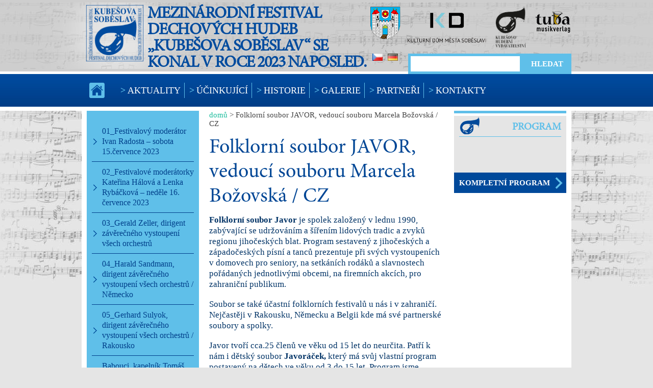

--- FILE ---
content_type: text/html; charset=UTF-8
request_url: https://www.kubesovasobeslav.cz/ucinkujici/folklorni-soubor-javor/
body_size: 13474
content:

<!DOCTYPE html>

 
<html lang="cs-CZ">

    <head>
        
        <meta charset="UTF-8">
        <meta name="viewport" content="width=device-width, initial-scale=1.0, maximum-scale=1.0, user-scalable=no" >
                
        
                 
        <title>Folklorní soubor JAVOR, vedoucí souboru Marcela Božovská / CZ &#8211; Mezinárodní festival dechových hudeb „KUBEŠOVA SOBĚSLAV“ se konal v roce 2023 naposled.</title>
<link rel='dns-prefetch' href='//s.w.org' />
<link rel="alternate" type="application/rss+xml" title="Mezinárodní festival dechových hudeb „KUBEŠOVA SOBĚSLAV“ se konal v roce 2023 naposled. &raquo; RSS zdroj" href="https://www.kubesovasobeslav.cz/feed/" />
<link rel="alternate" type="application/rss+xml" title="Mezinárodní festival dechových hudeb „KUBEŠOVA SOBĚSLAV“ se konal v roce 2023 naposled. &raquo; RSS komentářů" href="https://www.kubesovasobeslav.cz/comments/feed/" />
		<script type="text/javascript">
			window._wpemojiSettings = {"baseUrl":"https:\/\/s.w.org\/images\/core\/emoji\/12.0.0-1\/72x72\/","ext":".png","svgUrl":"https:\/\/s.w.org\/images\/core\/emoji\/12.0.0-1\/svg\/","svgExt":".svg","source":{"concatemoji":"https:\/\/www.kubesovasobeslav.cz\/wp-includes\/js\/wp-emoji-release.min.js?ver=5.3"}};
			!function(e,a,t){var r,n,o,i,p=a.createElement("canvas"),s=p.getContext&&p.getContext("2d");function c(e,t){var a=String.fromCharCode;s.clearRect(0,0,p.width,p.height),s.fillText(a.apply(this,e),0,0);var r=p.toDataURL();return s.clearRect(0,0,p.width,p.height),s.fillText(a.apply(this,t),0,0),r===p.toDataURL()}function l(e){if(!s||!s.fillText)return!1;switch(s.textBaseline="top",s.font="600 32px Arial",e){case"flag":return!c([127987,65039,8205,9895,65039],[127987,65039,8203,9895,65039])&&(!c([55356,56826,55356,56819],[55356,56826,8203,55356,56819])&&!c([55356,57332,56128,56423,56128,56418,56128,56421,56128,56430,56128,56423,56128,56447],[55356,57332,8203,56128,56423,8203,56128,56418,8203,56128,56421,8203,56128,56430,8203,56128,56423,8203,56128,56447]));case"emoji":return!c([55357,56424,55356,57342,8205,55358,56605,8205,55357,56424,55356,57340],[55357,56424,55356,57342,8203,55358,56605,8203,55357,56424,55356,57340])}return!1}function d(e){var t=a.createElement("script");t.src=e,t.defer=t.type="text/javascript",a.getElementsByTagName("head")[0].appendChild(t)}for(i=Array("flag","emoji"),t.supports={everything:!0,everythingExceptFlag:!0},o=0;o<i.length;o++)t.supports[i[o]]=l(i[o]),t.supports.everything=t.supports.everything&&t.supports[i[o]],"flag"!==i[o]&&(t.supports.everythingExceptFlag=t.supports.everythingExceptFlag&&t.supports[i[o]]);t.supports.everythingExceptFlag=t.supports.everythingExceptFlag&&!t.supports.flag,t.DOMReady=!1,t.readyCallback=function(){t.DOMReady=!0},t.supports.everything||(n=function(){t.readyCallback()},a.addEventListener?(a.addEventListener("DOMContentLoaded",n,!1),e.addEventListener("load",n,!1)):(e.attachEvent("onload",n),a.attachEvent("onreadystatechange",function(){"complete"===a.readyState&&t.readyCallback()})),(r=t.source||{}).concatemoji?d(r.concatemoji):r.wpemoji&&r.twemoji&&(d(r.twemoji),d(r.wpemoji)))}(window,document,window._wpemojiSettings);
		</script>
		<style type="text/css">
img.wp-smiley,
img.emoji {
	display: inline !important;
	border: none !important;
	box-shadow: none !important;
	height: 1em !important;
	width: 1em !important;
	margin: 0 .07em !important;
	vertical-align: -0.1em !important;
	background: none !important;
	padding: 0 !important;
}
</style>
	<link rel='stylesheet' id='wp-block-library-css'  href='https://www.kubesovasobeslav.cz/wp-includes/css/dist/block-library/style.min.css?ver=5.3' type='text/css' media='all' />
<link rel='stylesheet' id='responsive-lightbox-prettyphoto-css'  href='https://www.kubesovasobeslav.cz/wp-content/plugins/responsive-lightbox/assets/prettyphoto/prettyPhoto.min.css?ver=2.2.2' type='text/css' media='all' />
<link rel='stylesheet' id='sobeslav_googleFonts-css'  href='//fonts.googleapis.com/css?family=Lato%3A400%2C700%2C400italic%2C700italic%7CRaleway%3A700%2C400&#038;ver=5.3' type='text/css' media='all' />
<link rel='stylesheet' id='sobeslav_style-css'  href='https://www.kubesovasobeslav.cz/wp-content/themes/sobeslav/style.css?ver=5.3' type='text/css' media='all' />
<link rel='stylesheet' id='sobeslav_logo_carousel_style-css'  href='https://www.kubesovasobeslav.cz/wp-content/themes/sobeslav/library/owl_carousel/assets/owl.carousel.css?ver=5.3' type='text/css' media='all' />
<script type='text/javascript' src='https://www.kubesovasobeslav.cz/wp-includes/js/jquery/jquery.js?ver=1.12.4-wp'></script>
<script type='text/javascript' src='https://www.kubesovasobeslav.cz/wp-includes/js/jquery/jquery-migrate.min.js?ver=1.4.1'></script>
<script type='text/javascript' src='https://www.kubesovasobeslav.cz/wp-content/plugins/responsive-lightbox/assets/prettyphoto/jquery.prettyPhoto.min.js?ver=2.2.2'></script>
<script type='text/javascript' src='https://www.kubesovasobeslav.cz/wp-content/plugins/responsive-lightbox/assets/infinitescroll/infinite-scroll.pkgd.min.js?ver=5.3'></script>
<script type='text/javascript'>
/* <![CDATA[ */
var rlArgs = {"script":"prettyphoto","selector":"lightbox","customEvents":"","activeGalleries":"0","animationSpeed":"normal","slideshow":"0","slideshowDelay":"5000","slideshowAutoplay":"0","opacity":"0.75","showTitle":"1","allowResize":"1","allowExpand":"1","width":"1080","height":"720","separator":"\/","theme":"pp_default","horizontalPadding":"20","hideFlash":"0","wmode":"opaque","videoAutoplay":"0","modal":"0","deeplinking":"0","overlayGallery":"1","keyboardShortcuts":"1","social":"0","woocommerce_gallery":"0","ajaxurl":"https:\/\/www.kubesovasobeslav.cz\/wp-admin\/admin-ajax.php","nonce":"c1864528e8"};
/* ]]> */
</script>
<script type='text/javascript' src='https://www.kubesovasobeslav.cz/wp-content/plugins/responsive-lightbox/js/front.js?ver=2.2.2'></script>
<link rel='https://api.w.org/' href='https://www.kubesovasobeslav.cz/wp-json/' />
<link rel="EditURI" type="application/rsd+xml" title="RSD" href="https://www.kubesovasobeslav.cz/xmlrpc.php?rsd" />
<link rel="wlwmanifest" type="application/wlwmanifest+xml" href="https://www.kubesovasobeslav.cz/wp-includes/wlwmanifest.xml" /> 
<link rel='prev' title='Sebranka z Vlašimi, kapelník Luboš Průša, umělecký vedoucí Ludvík Merta / CZ' href='https://www.kubesovasobeslav.cz/ucinkujici/sebranka-z-vlasimi-kapelnik-lubos-prusa-umelecky-vaedouci-ludvik-merta/' />
<link rel='next' title='04_Rudolf Lughofer, dirigent závěrečného vystoupení všech orchestrů (Rakousko)' href='https://www.kubesovasobeslav.cz/ucinkujici/rudolf-lughofer-dirigent-zaverecneho-vystoupeni-vsech-orchestru-rakousko/' />
<meta name="generator" content="WordPress 5.3" />
<link rel="canonical" href="https://www.kubesovasobeslav.cz/ucinkujici/folklorni-soubor-javor/" />
<link rel='shortlink' href='https://www.kubesovasobeslav.cz/?p=7973' />
<link rel="alternate" type="application/json+oembed" href="https://www.kubesovasobeslav.cz/wp-json/oembed/1.0/embed?url=https%3A%2F%2Fwww.kubesovasobeslav.cz%2Fucinkujici%2Ffolklorni-soubor-javor%2F" />
<link rel="alternate" type="text/xml+oembed" href="https://www.kubesovasobeslav.cz/wp-json/oembed/1.0/embed?url=https%3A%2F%2Fwww.kubesovasobeslav.cz%2Fucinkujici%2Ffolklorni-soubor-javor%2F&#038;format=xml" />
<!-- <meta name="NextGEN" version="3.2.23" /> -->
      
          <!--Customizer CSS--> 
          
          <style type="text/css">
               body::selection { background:#1abc9c; }               body a { color:#1abc9c; }               body a:hover { color:#1abc9c; }               .blog-title a:hover { color:#1abc9c; }               .blog-menu a:hover { color:#1abc9c; }               .blog-search #searchsubmit { background-color:#1abc9c; }               .blog-search #searchsubmit { border-color:#1abc9c; }               .blog-search #searchsubmit:hover { background-color:#1abc9c; }               .blog-search #searchsubmit:hover { border-color:#1abc9c; }               .featured-media .sticky-post { background-color:#1abc9c; }               .post-title a:hover { color:#1abc9c; }               .post-meta a:hover { color:#1abc9c; }               .post-content a { color:#1abc9c; }               .post-content a:hover { color:#1abc9c; }               .blog .format-quote blockquote cite a:hover { color:#1abc9c; }               .post-content a.more-link:hover { background-color:#1abc9c; }               .post-content input[type="submit"]:hover { background-color:#1abc9c; }               .post-content input[type="reset"]:hover { background-color:#1abc9c; }               .post-content input[type="button"]:hover { background-color:#1abc9c; }               .post-content fieldset legend { background-color:#1abc9c; }               .post-content .searchform #searchsubmit { background:#1abc9c; }               .post-content .searchform #searchsubmit { border-color:#1abc9c; }               .post-content .searchform #searchsubmit:hover { background:#1abc9c; }               .post-content .searchform #searchsubmit:hover { border-color:#1abc9c; }               .post-categories a { color:#1abc9c; }               .post-categories a:hover { color:#1abc9c; }               .post-tags a:hover { background:#1abc9c; }               .post-tags a:hover:after { border-right-color:#1abc9c; }               .post-nav a:hover { color:#1abc9c; }               .archive-nav a:hover { color:#1abc9c; }               .logged-in-as a { color:#1abc9c; }               .logged-in-as a:hover { color:#1abc9c; }               .content #respond input[type="submit"]:hover { background-color:#1abc9c; }               .comment-meta-content cite a:hover { color:#1abc9c; }               .comment-meta-content p a:hover { color:#1abc9c; }               .comment-actions a:hover { color:#1abc9c; }               #cancel-comment-reply-link { color:#1abc9c; }               #cancel-comment-reply-link:hover { color:#1abc9c; }               .comment-nav-below a:hover { color:#1abc9c; }               .widget-title a { color:#1abc9c; }               .widget-title a:hover { color:#1abc9c; }               .widget_text a { color:#1abc9c; }               .widget_text a:hover { color:#1abc9c; }               .widget_rss a { color:#1abc9c; }               .widget_rss a:hover { color:#1abc9c; }               .widget_archive a { color:#1abc9c; }               .widget_archive a:hover { color:#1abc9c; }               .widget_meta a { color:#1abc9c; }               .widget_meta a:hover { color:#1abc9c; }               .widget_recent_comments a { color:#1abc9c; }               .widget_recent_comments a:hover { color:#1abc9c; }               .widget_pages a { color:#1abc9c; }               .widget_pages a:hover { color:#1abc9c; }               .widget_links a { color:#1abc9c; }               .widget_links a:hover { color:#1abc9c; }               .widget_recent_entries a { color:#1abc9c; }               .widget_recent_entries a:hover { color:#1abc9c; }               .widget_categories a { color:#1abc9c; }               .widget_categories a:hover { color:#1abc9c; }               .widget_search #searchsubmit { background:#1abc9c; }               .widget_search #searchsubmit { border-color:#1abc9c; }               .widget_search #searchsubmit:hover { background:#1abc9c; }               .widget_search #searchsubmit:hover { border-color:#1abc9c; }               #wp-calendar a { color:#1abc9c; }               #wp-calendar a:hover { color:#1abc9c; }               #wp-calendar tfoot a:hover { color:#1abc9c; }               .dribbble-shot:hover { background:#1abc9c; }               .widgetmore a { color:#1abc9c; }               .widgetmore a:hover { color:#1abc9c; }               .flickr_badge_image a:hover img { background:#1abc9c; }               .footer .flickr_badge_image a:hover img { background:#1abc9c; }               .footer .dribbble-shot:hover img { background:#1abc9c; }               .sidebar .tagcloud a:hover { background:#1abc9c; }               .footer .tagcloud a:hover { background:#1abc9c; }               .credits a:hover { color:#1abc9c; }               
               body#tinymce.wp-editor a { color:#1abc9c; }               body#tinymce.wp-editor a:hover { color:#1abc9c; }          </style> 
          
          <!--/Customizer CSS-->
          
      <style type="text/css" id="custom-background-css">
body.custom-background { background-color: #c1c1c1; }
</style>
	

    <link rel='stylesheet' id='ngg_trigger_buttons-css'  href='https://www.kubesovasobeslav.cz/wp-content/plugins/nextgen-gallery/products/photocrati_nextgen/modules/nextgen_gallery_display/static/trigger_buttons.css?ver=3.2.23' type='text/css' media='all' />
<link rel='stylesheet' id='fancybox-0-css'  href='https://www.kubesovasobeslav.cz/wp-content/plugins/nextgen-gallery/products/photocrati_nextgen/modules/lightbox/static/fancybox/jquery.fancybox-1.3.4.css?ver=3.2.23' type='text/css' media='all' />
<link rel='stylesheet' id='fontawesome_v4_shim_style-css'  href='https://use.fontawesome.com/releases/v5.3.1/css/v4-shims.css?ver=5.3' type='text/css' media='all' />
<link rel='stylesheet' id='fontawesome-css'  href='https://use.fontawesome.com/releases/v5.3.1/css/all.css?ver=5.3' type='text/css' media='all' />
<link rel='stylesheet' id='nextgen_basic_thumbnails_style-css'  href='https://www.kubesovasobeslav.cz/wp-content/plugins/nextgen-gallery/products/photocrati_nextgen/modules/nextgen_basic_gallery/static/thumbnails/nextgen_basic_thumbnails.css?ver=3.2.23' type='text/css' media='all' />
<link rel='stylesheet' id='nextgen_pagination_style-css'  href='https://www.kubesovasobeslav.cz/wp-content/plugins/nextgen-gallery/products/photocrati_nextgen/modules/nextgen_pagination/static/style.css?ver=3.2.23' type='text/css' media='all' />
<link rel='stylesheet' id='nggallery-css'  href='https://www.kubesovasobeslav.cz/wp-content/ngg_styles/nggallery.css?ver=3.2.23' type='text/css' media='all' />
</head>
    
    <body class="ucinkujici-template-default single single-ucinkujici postid-7973 custom-background">
    
        <div class="big-wrapper">
    
            <div class="header-cover section bg-dark-light no-padding">
        
                <div class="header section">
                            
                    <div class="header-inner section-inner">
                    
                        <div class="blog-info">
                            <div class='blog-left-wrapper'>
                                <div class='blog-left-line-wrapper'>
                                                                            <div class='blog-logo'>
                                            <a href='https://www.kubesovasobeslav.cz/' title='Mezinárodní festival dechových hudeb „KUBEŠOVA SOBĚSLAV“ se konal v roce 2023 naposled. &mdash; ' rel='home'>
                                                <img src='https://www.kubesovasobeslav.cz/wp-content/uploads/2015/11/sobeslav_header_logo.png' alt='Mezinárodní festival dechových hudeb „KUBEŠOVA SOBĚSLAV“ se konal v roce 2023 naposled.'>
                                            </a>
                                        </div>
                                                                                                                <div class='blog-title-wrapper'>
                                            <h1 class="blog-title">
                                                <a href="https://www.kubesovasobeslav.cz" title="Mezinárodní festival dechových hudeb „KUBEŠOVA SOBĚSLAV“ se konal v roce 2023 naposled. &mdash; " rel="home">Mezinárodní festival dechových hudeb „KUBEŠOVA SOBĚSLAV“ se konal v roce 2023 naposled.</a>
                                            </h1>
                                                                                    </div>
                                                                        <div class='clear'></div>
                                </div>
                                <div class='blog-left-line-text'>
                                                                    </div>
                            </div>
                            <div class='blog-right-wrapper'>
                                <div class='blog-logo-wrapper'>
                                    <div class='blog-logo-sobeslav'>
                                        <a href='http://www.musobeslav.cz/' title='Město Soběslav' target='_blank'>
                                            <img src='https://www.kubesovasobeslav.cz/wp-content/themes/sobeslav/images/sobeslav_header_logo-mesto.png' alt=''>
                                        </a>
                                    </div>
                                    <div class='blog-logo-kd'>
                                        <a href='http://www.kdms.cz/' title='Kulturní dům města Soběslavi' target='_blank'>
                                            <img src='https://www.kubesovasobeslav.cz/wp-content/themes/sobeslav/images/sobeslav_header_kd.png' alt=''>
                                        </a>
                                    </div>
                                    <div class='blog-logo-kubes'>
                                        <a href='http://www.kubes.eu' title='Kubešovo hudební vydavatelství' target='_blank'>
                                            <img src='https://www.kubesovasobeslav.cz/wp-content/themes/sobeslav/images/sobeslav_header_logo-kubes.png' alt=''>
                                        </a>
                                    </div>
                                    <div class='blog-logo-tuba'>
                                        <a href='http://tuba-musikverlag.at/' title='Tuba Musikverlag' target='_blank'>
                                            <img src='https://www.kubesovasobeslav.cz/wp-content/themes/sobeslav/images/sobeslav_header_logo_tuba.png' alt=''>
                                        </a>
                                    </div>
                                    
                                    <div class='clear'>
                                    </div>
                                </div>
                                <div class='blog-search-header'>
                                    <div class="widget-lang-switcher"><ul>
	<li class="lang-item lang-item-21 lang-item-cs lang-item-first current-lang"><a lang="cs-CZ" hreflang="cs-CZ" href="https://www.kubesovasobeslav.cz/ucinkujici/folklorni-soubor-javor/"><img src="[data-uri]" title="Čeština" alt="Čeština" width="16" height="11" /></a></li>
	<li class="lang-item lang-item-24 lang-item-de no-translation"><a lang="de-DE" hreflang="de-DE" href="https://www.kubesovasobeslav.cz/de/startseite/"><img src="[data-uri]" title="Deutsch" alt="Deutsch" width="16" height="11" /></a></li>
</ul>
<div class="clear"></div></div>                                    <form method="get" class="searchform" action="/">
                                        <input type="search" value="" placeholder="" name="s" id="search-input" /> 
                                        <input type="submit" id="searchsubmit" value="HLEDAT">
                                    </form>
                                </div>
                            </div>
                        
                        </div> <!-- /blog-info -->
                                        
                    </div> <!-- /header-inner -->
                                
                </div> <!-- /header -->
                <div class="header-divider">
                </div>
            
            </div> <!-- /bg-dark -->
            
            <div class="navigation section no-padding bg-dark">
            
                <div class="navigation-inner section-inner">
                
                    <div class="toggle-container hidden">
            
                        <div class="nav-toggle toggle">
                                
                            <div class="bar"></div>
                            <div class="bar"></div>
                            <div class="bar"></div>
                            
                            <div class="clear"></div>
                        
                        </div>
                        
                        <div class="search-toggle toggle">
                                
                            <div class="metal"></div>
                            <div class="glass"></div>
                            <div class="handle"></div>
                        
                        </div>
                        
                        <div class="clear"></div>
                    
                    </div> <!-- /toggle-container -->
                    
                    <div class="blog-search hidden">
                    
                        <form method="get" class="searchform" action="https://www.kubesovasobeslav.cz/">
	<input type="search" value="" name="s" id="s" /> 
	<input type="submit" id="searchsubmit" value="Hledat">
</form>                    
                    </div>
                
                    <ul class="blog-menu">
                    
                                                    <li class="menu-link-to-homepage">
                                <a href='https://www.kubesovasobeslav.cz/' title='Mezinárodní festival dechových hudeb „KUBEŠOVA SOBĚSLAV“ se konal v roce 2023 naposled. &mdash; ' rel='home'>
                                    <img src='https://www.kubesovasobeslav.cz/wp-content/themes/sobeslav/images/sobeslav_menu_homelink.png' alt=''>
                                </a>
                            </li>
                            <li id="menu-item-64" class="menu-item menu-item-type-post_type menu-item-object-page menu-item-64"><a href="https://www.kubesovasobeslav.cz/aktuality/">Aktuality</a></li>
<li id="menu-item-72" class="menu-item menu-item-type-post_type menu-item-object-page menu-item-72"><a href="https://www.kubesovasobeslav.cz/ucinkujici/">Účinkující</a></li>
<li id="menu-item-8491" class="menu-item menu-item-type-custom menu-item-object-custom menu-item-8491"><a href="/historie/28-rocnik-2023/">Historie</a></li>
<li id="menu-item-99" class="menu-item menu-item-type-custom menu-item-object-custom menu-item-has-children has-children menu-item-99"><a href="/foto">Galerie</a>
<ul class="sub-menu">
	<li id="menu-item-1964" class="menu-item menu-item-type-post_type menu-item-object-page menu-item-1964"><a href="https://www.kubesovasobeslav.cz/foto/">Foto</a></li>
	<li id="menu-item-317" class="menu-item menu-item-type-post_type menu-item-object-page menu-item-317"><a href="https://www.kubesovasobeslav.cz/galerie-archiv/">Foto – archiv</a></li>
	<li id="menu-item-100" class="menu-item menu-item-type-post_type menu-item-object-page menu-item-100"><a href="https://www.kubesovasobeslav.cz/galerie-video/">Video</a></li>
	<li id="menu-item-318" class="menu-item menu-item-type-post_type menu-item-object-page menu-item-318"><a href="https://www.kubesovasobeslav.cz/video-archiv/">Video – archiv</a></li>
</ul>
</li>
<li id="menu-item-70" class="menu-item menu-item-type-post_type menu-item-object-page menu-item-70"><a href="https://www.kubesovasobeslav.cz/partneri/">Partneři</a></li>
<li id="menu-item-97" class="menu-item menu-item-type-custom menu-item-object-custom menu-item-has-children has-children menu-item-97"><a>Kontakty</a>
<ul class="sub-menu">
	<li id="menu-item-69" class="menu-item menu-item-type-post_type menu-item-object-page menu-item-69"><a href="https://www.kubesovasobeslav.cz/kontakt/">Kulturní dům města Soběslavi</a></li>
	<li id="menu-item-102" class="menu-item menu-item-type-post_type menu-item-object-page menu-item-102"><a href="https://www.kubesovasobeslav.cz/kontakt-p-kubes/">Ladislav Kubeš</a></li>
</ul>
</li>
                                                
                     </ul>
                     <div class="clear"></div>
                     <ul class="mobile-menu">
                    
                        <li class="menu-item menu-item-type-post_type menu-item-object-page menu-item-64"><a href="https://www.kubesovasobeslav.cz/aktuality/">Aktuality</a></li>
<li class="menu-item menu-item-type-post_type menu-item-object-page menu-item-72"><a href="https://www.kubesovasobeslav.cz/ucinkujici/">Účinkující</a></li>
<li class="menu-item menu-item-type-custom menu-item-object-custom menu-item-8491"><a href="/historie/28-rocnik-2023/">Historie</a></li>
<li class="menu-item menu-item-type-custom menu-item-object-custom menu-item-has-children has-children menu-item-99"><a href="/foto">Galerie</a>
<ul class="sub-menu">
	<li class="menu-item menu-item-type-post_type menu-item-object-page menu-item-1964"><a href="https://www.kubesovasobeslav.cz/foto/">Foto</a></li>
	<li class="menu-item menu-item-type-post_type menu-item-object-page menu-item-317"><a href="https://www.kubesovasobeslav.cz/galerie-archiv/">Foto – archiv</a></li>
	<li class="menu-item menu-item-type-post_type menu-item-object-page menu-item-100"><a href="https://www.kubesovasobeslav.cz/galerie-video/">Video</a></li>
	<li class="menu-item menu-item-type-post_type menu-item-object-page menu-item-318"><a href="https://www.kubesovasobeslav.cz/video-archiv/">Video – archiv</a></li>
</ul>
</li>
<li class="menu-item menu-item-type-post_type menu-item-object-page menu-item-70"><a href="https://www.kubesovasobeslav.cz/partneri/">Partneři</a></li>
<li class="menu-item menu-item-type-custom menu-item-object-custom menu-item-has-children has-children menu-item-97"><a>Kontakty</a>
<ul class="sub-menu">
	<li class="menu-item menu-item-type-post_type menu-item-object-page menu-item-69"><a href="https://www.kubesovasobeslav.cz/kontakt/">Kulturní dům města Soběslavi</a></li>
	<li class="menu-item menu-item-type-post_type menu-item-object-page menu-item-102"><a href="https://www.kubesovasobeslav.cz/kontakt-p-kubes/">Ladislav Kubeš</a></li>
</ul>
</li>
                        
                     </ul>
                 
                </div> <!-- /navigation-inner -->
                <div class="navigation-divider">
                </div>
                
            </div> <!-- /navigation -->

            <div class="main-part-wrapper">
                <div class="main-part-left">
                </div>
<div class="wrapper section-inner right-column-page ucinkujici-single">
	<div class="content">
		<div class="content-column-left">
            <div class="left-column-menu">
                                        
    <ul class="menu-ucinkujici">
                    <li class= "menu-ucinkujici-item  ">
            <a href="https://www.kubesovasobeslav.cz/ucinkujici/01_festivalovy-moderator-ivan-radosta-sobota-15-cervence-2023/">
                01_Festivalový moderátor Ivan Radosta &#8211; sobota 15.července 2023            </a>
        </li>
                    <li class= "menu-ucinkujici-item  ">
            <a href="https://www.kubesovasobeslav.cz/ucinkujici/02_festivalove-moderatorky-katerina-halova-a-nedele-17-cervence-2022/">
                02_Festivalové moderátorky Kateřina Hálová a Lenka Rybáčková   – neděle 16. července 2023            </a>
        </li>
                    <li class= "menu-ucinkujici-item  ">
            <a href="https://www.kubesovasobeslav.cz/ucinkujici/03_gerald-zeller-dirigent-zaverecneho-vystoupeni-vsech-orchestru/">
                03_Gerald Zeller, dirigent závěrečného vystoupení všech orchestrů            </a>
        </li>
                    <li class= "menu-ucinkujici-item  ">
            <a href="https://www.kubesovasobeslav.cz/ucinkujici/harald-sandmann-dirigent-zaverecneho-vystoupeni-vsech-orchestru/">
                04_Harald Sandmann, dirigent závěrečného vystoupení všech orchestrů / Německo            </a>
        </li>
                    <li class= "menu-ucinkujici-item  ">
            <a href="https://www.kubesovasobeslav.cz/ucinkujici/1gerhar-sulyok-dirigent-zaverecneho-vystoupeni-vsech-orchestru/">
                05_Gerhard Sulyok, dirigent závěrečného vystoupení všech orchestrů / Rakousko            </a>
        </li>
                    <li class= "menu-ucinkujici-item  ">
            <a href="https://www.kubesovasobeslav.cz/ucinkujici/babouci/">
                Babouci, kapelník Tomáš Staněk / CZ            </a>
        </li>
                    <li class= "menu-ucinkujici-item  ">
            <a href="https://www.kubesovasobeslav.cz/ucinkujici/detsky-folklorni-soubor-racek/">
                Dětský soubor Soběslavský Ráček, vedoucí Dana Moravcová / CZ            </a>
        </li>
                    <li class= "menu-ucinkujici-item  ">
            <a href="https://www.kubesovasobeslav.cz/ucinkujici/die-bischofzeller-bohmischen-ch-kapelnik-felix-dorflinger/">
                Die Bischofszeller Böhmischen, kapelník Felix Dörflinger / CH            </a>
        </li>
                    <li class= "menu-ucinkujici-item  ">
            <a href="https://www.kubesovasobeslav.cz/ucinkujici/ensemble-de-cuivre-bavaria-umelecky-vedouci-carry-vallotton/">
                Ensemble de cuivre Bavaria, umělecký vedoucí Caryl Vallotton / CH            </a>
        </li>
                    <li class= "menu-ucinkujici-item  ">
            <a href="https://www.kubesovasobeslav.cz/ucinkujici/jizani-kapelnik-miroslav-dvorak/">
                Jižani, kapelník Miroslav Dvořák / CZ            </a>
        </li>
                    <li class= "menu-ucinkujici-item  ">
            <a href="https://www.kubesovasobeslav.cz/ucinkujici/krajanka/">
                Krajanka, kapelník Václav Hlaváček / CZ            </a>
        </li>
                    <li class= "menu-ucinkujici-item  ">
            <a href="https://www.kubesovasobeslav.cz/ucinkujici/kubesovanka-kapelnik-mark-osterreicher/">
                Kubesovanka, kapelník Marc Österreicher / A            </a>
        </li>
                    <li class= "menu-ucinkujici-item  ">
            <a href="https://www.kubesovasobeslav.cz/ucinkujici/lacaranka-kapelnik-pavel-kadrnka/">
                LÁCARANKA, kapelník Pavel Svoboda / CZ            </a>
        </li>
                    <li class= "menu-ucinkujici-item  ">
            <a href="https://www.kubesovasobeslav.cz/ucinkujici/radovanka-kapelnik-tomas-hruza/">
                Radovanka, kapelník Tomáš Hrůza / CZ            </a>
        </li>
                    <li class= "menu-ucinkujici-item  ">
            <a href="https://www.kubesovasobeslav.cz/ucinkujici/2019-07-20-1430-tufaranka/">
                Túfaranka, kapelník Jan Bílek / CZ            </a>
        </li>
                    <li class= "menu-ucinkujici-item  ">
            <a href="https://www.kubesovasobeslav.cz/ucinkujici/veselka/">
                Veselka, kapelník Ladislav Kubeš / CZ            </a>
        </li>
                    <li class= "menu-ucinkujici-item  ">
            <a href="https://www.kubesovasobeslav.cz/ucinkujici/vysocanka-mala-dechova-hudba-z-brtnice/">
                Vysočanka, kapelník Jiří Vorlíček mladší            </a>
        </li>
                    <li class= "menu-ucinkujici-item  ">
            <a href="https://www.kubesovasobeslav.cz/ucinkujici/vysocinka-kapelnik-tomas-vodrazka/">
                Vysočinka, kapelník Tomáš Vodrážka / CZ            </a>
        </li>
      
    </ul>
            </div>
		</div>
		<div class="content-column-middle">
			<div class="sobeslav-breadcrumb"><a href="https://www.kubesovasobeslav.cz">domů</a> >   Folklorní soubor JAVOR, vedoucí souboru Marcela Božovská / CZ</div>							        
						
				<div class="posts">
			
					<div id="post-7973" class="post-7973 ucinkujici type-ucinkujici status-publish hentry">
		
						<div class="ucinkujici-header">
						    <h1 class="post-title">Folklorní soubor JAVOR, vedoucí souboru Marcela Božovská / CZ</h1>		    
						</div> <!-- /post-header -->														                                    	    
						<div class="ucinkujici-content post-content">
							    		            			            	                                                                                            
							<p><span style="color: #003366;"><strong>Folklorní soubor Javor</strong> je spolek založený v&nbsp;lednu 1990, zabývající se udržováním a šířením lidových tradic a zvyků regionu jihočeských blat. Program sestavený z&nbsp;jihočeských a západočeských písní a tanců prezentuje při svých vystoupeních v&nbsp;domovech pro seniory, na setkáních rodáků a slavnostech pořádaných jednotlivými obcemi, na firemních akcích, pro zahraniční publikum.</span></p>
<p><span style="color: #003366;">Soubor se také účastní folklorních festivalů u nás i v&nbsp;zahraničí. Nejčastěji v&nbsp;Rakousku, Německu a Belgii kde má své partnerské soubory a spolky.</span></p>
<p><span style="color: #003366;">Javor tvoří cca.25 členů ve věku od 15 let do neurčita. Patří k nám i dětský soubor <strong>Javoráček,</strong> který má svůj vlastní program postavený na dětech ve věku od 3 do 15 let. Program jsme schopni zajistit i v menším obsazení.</span></p>
<p><span style="color: #003366;">Vystupujeme v tradičních blatských krojích s pásmy připomínajícími tradice a zvyky zachované ve vzpomínkách a zápisech např. Karla Weise, Karla Jaromíra Erbena, Čeňka Holase a dalších sběratelů. Podklady si sami zpracováváme a upravujeme s ohledem a své schopnosti a možnosti.</span></p>
<p><span style="color: #003366;">V&nbsp;repertoáru máme např. pásma Máje, Hospoda, Jarmark, Švamberk, Káča, Písek, Na Vánoce dlouhý noce, Smrt nesem ze vsi</span></p>
<p><span style="color: #003366;">Naše tanečníky, zpěváky a malé Javoráčky doprovází dudácká muzika.</span></p>
<p><span style="color: #003366;">Jsme pořadateli folklorního festivalu U Zlaté stoky, obchůzky Lucek, vynášení Smrtky. Podílíme se na organizaci kulturních akcí v&nbsp;Lomnici n. Lužnicí. Máme rádi život a snažíme se ho prožívat naplno se vším všudy, a protože jsme jedna velká rodina, nejsme nikdy sami a vždycky se máme s&nbsp;kým podělit o radosti i smutky.</span></p>
<p><span style="color: #003366;">Corona nám nedovolila zkoušet ani vystupovat, vzala naši volnost, ale rozhodně nás nezahnala jen za dveře našich domovů. Zapojili jsme se s&nbsp;dalšími 33 folklorními soubory do výzvy NEpůst, kdy jsme chodili, běhali, jezdili na kole, abychom si udrželi kondičku. Ono to totiž není jen tak rok netrénovat! Zkuste si potom zpívat a současně tancovat 10 – 20 minut v&nbsp;kuse?</span></p>
<p><span style="color: #003366;">Každopádně zahrajeme, zazpíváme a zatancujeme s&nbsp;chutí pro všechny, kdo mají rádi lidovou písničku.</span></p>
<p><em><strong><span style="color: #003366;">Vedoucí souboru: Marcela Božovská</span></strong></em></p>
<p><em><strong><span style="color: #003366;">Vedoucí taneční složky: Jaromír Fríd ml.</span></strong></em></p>
									
																	        
						</div> <!-- /post-content -->
						            
						<div class="clear"></div>
					</div> <!-- /post -->
				</div> <!-- /posts -->			
													                        
						
							<div class="ucinkujici-gallery-nadpis-wrapper">
					<span class="ucinkujici-gallery-nadpis-img"> </span>
					<span class="ucinkujici-gallery-nadpis-text">Fotogalerie</span>
					<div class="ucinkujici-gallery-head-line clear"> </div>
				</div>
												
				<div class="ucinkujici-gallery">
					
<div class="ngg-galleryoverview ngg-template-caption" id="ngg-gallery-a9ae67bc70b4e13bab51b1f8b2367745-7973">
    <h2>Folklorní soubor Javor</h2>
    <div class="sobeslav-gallery-description"></div>
    <!-- Thumbnails -->
    <div class="sobeslav-gallery-wrapper">
                  
        <div id="ngg-image-2461" class="ngg-gallery-thumbnail-box"  >
            <div class="ngg-gallery-thumbnail" >
                                <a href="https://www.kubesovasobeslav.cz/wp-content/uploads/photo-gallery/folklorni-soubor-javor/01_Javor.JPG"
                   title="<h3>Folklorní soubor JAVOR, Vedoucí souboru: Marcela Božovská, vedoucí taneční složky: Jaromír Fríd ml.</h3> "
                   class="ngg-fancybox" rel="a9ae67bc70b4e13bab51b1f8b2367745" data-image-id="2461" data-src="https://www.kubesovasobeslav.cz/wp-content/uploads/photo-gallery/folklorni-soubor-javor/01_Javor.JPG" data-thumbnail="https://www.kubesovasobeslav.cz/wp-content/uploads/photo-gallery/folklorni-soubor-javor/thumbs/thumbs_01_Javor.JPG" data-title="Folklorní soubor JAVOR, Vedoucí souboru: Marcela Božovská, vedoucí taneční složky: Jaromír Fríd ml." data-description=" "                >
                                            <img title="Folklorní soubor JAVOR, Vedoucí souboru: Marcela Božovská, vedoucí taneční složky: Jaromír Fríd ml." alt=" " src="https://www.kubesovasobeslav.cz/wp-content/uploads/photo-gallery/folklorni-soubor-javor/thumbs/thumbs_01_Javor.JPG" width='200' height='200' />
                                    </a>
                <div class="sobeslav-gallery-box">
                    <div class="sobeslav-gallery-box-title">Folklorní soubor JAVOR, Vedoucí souboru: Marcela Božovská, vedoucí taneční složky: Jaromír Fríd ml.</div>
                </div>
            </div>
        </div>
                          
        <div id="ngg-image-2462" class="ngg-gallery-thumbnail-box"  >
            <div class="ngg-gallery-thumbnail" >
                                <a href="https://www.kubesovasobeslav.cz/wp-content/uploads/photo-gallery/folklorni-soubor-javor/02_Javor.jpg"
                   title="<h3>Folklorní soubor JAVOR, Vedoucí souboru: Marcela Božovská, vedoucí taneční složky: Jaromír Fríd ml.</h3> "
                   class="ngg-fancybox" rel="a9ae67bc70b4e13bab51b1f8b2367745" data-image-id="2462" data-src="https://www.kubesovasobeslav.cz/wp-content/uploads/photo-gallery/folklorni-soubor-javor/02_Javor.jpg" data-thumbnail="https://www.kubesovasobeslav.cz/wp-content/uploads/photo-gallery/folklorni-soubor-javor/thumbs/thumbs_02_Javor.jpg" data-title="Folklorní soubor JAVOR, Vedoucí souboru: Marcela Božovská, vedoucí taneční složky: Jaromír Fríd ml." data-description=" "                >
                                            <img title="Folklorní soubor JAVOR, Vedoucí souboru: Marcela Božovská, vedoucí taneční složky: Jaromír Fríd ml." alt=" " src="https://www.kubesovasobeslav.cz/wp-content/uploads/photo-gallery/folklorni-soubor-javor/thumbs/thumbs_02_Javor.jpg" width='200' height='200' />
                                    </a>
                <div class="sobeslav-gallery-box">
                    <div class="sobeslav-gallery-box-title">Folklorní soubor JAVOR, Vedoucí souboru: Marcela Božovská, vedoucí taneční složky: Jaromír Fríd ml.</div>
                </div>
            </div>
        </div>
                          
        <div id="ngg-image-2463" class="ngg-gallery-thumbnail-box"  >
            <div class="ngg-gallery-thumbnail" >
                                <a href="https://www.kubesovasobeslav.cz/wp-content/uploads/photo-gallery/folklorni-soubor-javor/03_Javor.jpg"
                   title="<h3>Folklorní soubor JAVOR, Vedoucí souboru: Marcela Božovská, vedoucí taneční složky: Jaromír Fríd ml.</h3> "
                   class="ngg-fancybox" rel="a9ae67bc70b4e13bab51b1f8b2367745" data-image-id="2463" data-src="https://www.kubesovasobeslav.cz/wp-content/uploads/photo-gallery/folklorni-soubor-javor/03_Javor.jpg" data-thumbnail="https://www.kubesovasobeslav.cz/wp-content/uploads/photo-gallery/folklorni-soubor-javor/thumbs/thumbs_03_Javor.jpg" data-title="Folklorní soubor JAVOR, Vedoucí souboru: Marcela Božovská, vedoucí taneční složky: Jaromír Fríd ml." data-description=" "                >
                                            <img title="Folklorní soubor JAVOR, Vedoucí souboru: Marcela Božovská, vedoucí taneční složky: Jaromír Fríd ml." alt=" " src="https://www.kubesovasobeslav.cz/wp-content/uploads/photo-gallery/folklorni-soubor-javor/thumbs/thumbs_03_Javor.jpg" width='200' height='200' />
                                    </a>
                <div class="sobeslav-gallery-box">
                    <div class="sobeslav-gallery-box-title">Folklorní soubor JAVOR, Vedoucí souboru: Marcela Božovská, vedoucí taneční složky: Jaromír Fríd ml.</div>
                </div>
            </div>
        </div>
                          
        <div id="ngg-image-2464" class="ngg-gallery-thumbnail-box"  >
            <div class="ngg-gallery-thumbnail" >
                                <a href="https://www.kubesovasobeslav.cz/wp-content/uploads/photo-gallery/folklorni-soubor-javor/04_Javor.jpg"
                   title="<h3>Folklorní soubor JAVOR, Vedoucí souboru: Marcela Božovská, vedoucí taneční složky: Jaromír Fríd ml.</h3> "
                   class="ngg-fancybox" rel="a9ae67bc70b4e13bab51b1f8b2367745" data-image-id="2464" data-src="https://www.kubesovasobeslav.cz/wp-content/uploads/photo-gallery/folklorni-soubor-javor/04_Javor.jpg" data-thumbnail="https://www.kubesovasobeslav.cz/wp-content/uploads/photo-gallery/folklorni-soubor-javor/thumbs/thumbs_04_Javor.jpg" data-title="Folklorní soubor JAVOR, Vedoucí souboru: Marcela Božovská, vedoucí taneční složky: Jaromír Fríd ml." data-description=" "                >
                                            <img title="Folklorní soubor JAVOR, Vedoucí souboru: Marcela Božovská, vedoucí taneční složky: Jaromír Fríd ml." alt=" " src="https://www.kubesovasobeslav.cz/wp-content/uploads/photo-gallery/folklorni-soubor-javor/thumbs/thumbs_04_Javor.jpg" width='200' height='200' />
                                    </a>
                <div class="sobeslav-gallery-box">
                    <div class="sobeslav-gallery-box-title">Folklorní soubor JAVOR, Vedoucí souboru: Marcela Božovská, vedoucí taneční složky: Jaromír Fríd ml.</div>
                </div>
            </div>
        </div>
                          
        <div id="ngg-image-2465" class="ngg-gallery-thumbnail-box"  >
            <div class="ngg-gallery-thumbnail" >
                                <a href="https://www.kubesovasobeslav.cz/wp-content/uploads/photo-gallery/folklorni-soubor-javor/05_Javor.jpg"
                   title="<h3>05_JavorFolklorní soubor JAVOR, Vedoucí souboru: Marcela Božovská, vedoucí taneční složky: Jaromír Fríd ml.</h3> "
                   class="ngg-fancybox" rel="a9ae67bc70b4e13bab51b1f8b2367745" data-image-id="2465" data-src="https://www.kubesovasobeslav.cz/wp-content/uploads/photo-gallery/folklorni-soubor-javor/05_Javor.jpg" data-thumbnail="https://www.kubesovasobeslav.cz/wp-content/uploads/photo-gallery/folklorni-soubor-javor/thumbs/thumbs_05_Javor.jpg" data-title="05_JavorFolklorní soubor JAVOR, Vedoucí souboru: Marcela Božovská, vedoucí taneční složky: Jaromír Fríd ml." data-description=" "                >
                                            <img title="05_JavorFolklorní soubor JAVOR, Vedoucí souboru: Marcela Božovská, vedoucí taneční složky: Jaromír Fríd ml." alt=" " src="https://www.kubesovasobeslav.cz/wp-content/uploads/photo-gallery/folklorni-soubor-javor/thumbs/thumbs_05_Javor.jpg" width='200' height='200' />
                                    </a>
                <div class="sobeslav-gallery-box">
                    <div class="sobeslav-gallery-box-title">05_JavorFolklorní soubor JAVOR, Vedoucí souboru: Marcela Božovská, vedoucí taneční složky: Jaromír Fríd ml.</div>
                </div>
            </div>
        </div>
                          
        <div id="ngg-image-2466" class="ngg-gallery-thumbnail-box"  >
            <div class="ngg-gallery-thumbnail" >
                                <a href="https://www.kubesovasobeslav.cz/wp-content/uploads/photo-gallery/folklorni-soubor-javor/06_Javor.JPG"
                   title="<h3>Folklorní soubor JAVOR, Vedoucí souboru: Marcela Božovská, vedoucí taneční složky: Jaromír Fríd ml.</h3> "
                   class="ngg-fancybox" rel="a9ae67bc70b4e13bab51b1f8b2367745" data-image-id="2466" data-src="https://www.kubesovasobeslav.cz/wp-content/uploads/photo-gallery/folklorni-soubor-javor/06_Javor.JPG" data-thumbnail="https://www.kubesovasobeslav.cz/wp-content/uploads/photo-gallery/folklorni-soubor-javor/thumbs/thumbs_06_Javor.JPG" data-title="Folklorní soubor JAVOR, Vedoucí souboru: Marcela Božovská, vedoucí taneční složky: Jaromír Fríd ml." data-description=" "                >
                                            <img title="Folklorní soubor JAVOR, Vedoucí souboru: Marcela Božovská, vedoucí taneční složky: Jaromír Fríd ml." alt=" " src="https://www.kubesovasobeslav.cz/wp-content/uploads/photo-gallery/folklorni-soubor-javor/thumbs/thumbs_06_Javor.JPG" width='200' height='200' />
                                    </a>
                <div class="sobeslav-gallery-box">
                    <div class="sobeslav-gallery-box-title">Folklorní soubor JAVOR, Vedoucí souboru: Marcela Božovská, vedoucí taneční složky: Jaromír Fríd ml.</div>
                </div>
            </div>
        </div>
                          
        <div id="ngg-image-2467" class="ngg-gallery-thumbnail-box"  >
            <div class="ngg-gallery-thumbnail" >
                                <a href="https://www.kubesovasobeslav.cz/wp-content/uploads/photo-gallery/folklorni-soubor-javor/07_Javor.JPG"
                   title="<h3>Folklorní soubor JAVOR, Vedoucí souboru: Marcela Božovská, vedoucí taneční složky: Jaromír Fríd ml.</h3> "
                   class="ngg-fancybox" rel="a9ae67bc70b4e13bab51b1f8b2367745" data-image-id="2467" data-src="https://www.kubesovasobeslav.cz/wp-content/uploads/photo-gallery/folklorni-soubor-javor/07_Javor.JPG" data-thumbnail="https://www.kubesovasobeslav.cz/wp-content/uploads/photo-gallery/folklorni-soubor-javor/thumbs/thumbs_07_Javor.JPG" data-title="Folklorní soubor JAVOR, Vedoucí souboru: Marcela Božovská, vedoucí taneční složky: Jaromír Fríd ml." data-description=" "                >
                                            <img title="Folklorní soubor JAVOR, Vedoucí souboru: Marcela Božovská, vedoucí taneční složky: Jaromír Fríd ml." alt=" " src="https://www.kubesovasobeslav.cz/wp-content/uploads/photo-gallery/folklorni-soubor-javor/thumbs/thumbs_07_Javor.JPG" width='200' height='200' />
                                    </a>
                <div class="sobeslav-gallery-box">
                    <div class="sobeslav-gallery-box-title">Folklorní soubor JAVOR, Vedoucí souboru: Marcela Božovská, vedoucí taneční složky: Jaromír Fríd ml.</div>
                </div>
            </div>
        </div>
                          
        <div id="ngg-image-2468" class="ngg-gallery-thumbnail-box"  >
            <div class="ngg-gallery-thumbnail" >
                                <a href="https://www.kubesovasobeslav.cz/wp-content/uploads/photo-gallery/folklorni-soubor-javor/08_Javor.JPG"
                   title="<h3>08_Javor</h3> "
                   class="ngg-fancybox" rel="a9ae67bc70b4e13bab51b1f8b2367745" data-image-id="2468" data-src="https://www.kubesovasobeslav.cz/wp-content/uploads/photo-gallery/folklorni-soubor-javor/08_Javor.JPG" data-thumbnail="https://www.kubesovasobeslav.cz/wp-content/uploads/photo-gallery/folklorni-soubor-javor/thumbs/thumbs_08_Javor.JPG" data-title="08_Javor" data-description=" "                >
                                            <img title="08_Javor" alt=" " src="https://www.kubesovasobeslav.cz/wp-content/uploads/photo-gallery/folklorni-soubor-javor/thumbs/thumbs_08_Javor.JPG" width='200' height='200' />
                                    </a>
                <div class="sobeslav-gallery-box">
                    <div class="sobeslav-gallery-box-title">08_Javor</div>
                </div>
            </div>
        </div>
                            </div>
    <!-- Pagination -->
    <div class='ngg-clear'></div></div>
				</div>
				
		</div>
		<div class="content-column-right">
			<div class="mensi-program-wrapper">
				<div class="blue-line">
				</div>
				<div class="white-line">
				</div>
				<div class="program-head">
					<span class="program-nadpis-img">
					</span>
					<span class="program-nadpis-text">
						Program					</span>
					<div class="program-head-line clear">
					</div>
				</div>
				<div class="program-main program-kapely">
                                                                           
	                                                                                                                    	                                                                	                                                                	                                                                     
                                   
	                                                                                                                    	                                                                	                                                                	                                                                	                                                                	                                                                	                                                                	                                                                	                                                                     
                                   
	                                                                                                                    	                                                                	                                                                	                                                                	                                                                	                                                                	                                                                	                                                                	                                                                	                                                                	                                                                	                                                                     
                                            			    </div>
		    		    	<div class="program-main empty-ucinkujici-program">
								        			    </div>
							<div class="program-spacer">
				</div>
			    <a href="https://www.kubesovasobeslav.cz/program/" class="program-footer">
			    	<span class="program-footer-text">Kompletní program</span><span class="program-arrow"></span>
				</a>
			</div>
		</div>
		<div class="clear"></div>
	</div> <!-- /content -->
	
		
	<div class="clear"></div>
								
      
            <div class="footer section large-padding bg-dark">
                                    <div class="footer-youtube">
                            <div class="video-info-text">
                                <div class="video-nadpis-wrapper">
                                    <a class="video-img" href="https://www.youtube.com/results?search_query=kube%C5%A1ova+Sob%C4%9Bslav" title='Sledujte nás' target='_blank'>
                                    </a>
                                    <div class="video-nadpis">
                                        Sledujte nás                                    </div>
                                    <div class="video-head-line clear">
                                    </div>
                                </div> 
                                <div class="widget widget_text"><div class="widget-content"><h3 class="widget-title">Sledujte nás</h3>			<div class="textwidget"><p>Zde Vám přinášíme naše nejzajímavější videa.<br />
Další naleznete na <a href="https://www.youtube.com/results?search_query=kube%C5%A1ova+Sob%C4%9Bslav" target="_blank" rel="noopener noreferrer">Youtube</a></p>
</div>
		</div><div class="clear"></div></div>              
                            </div>
                                                                            <div class="video-embed-section">
                                                                                                            <div class="video-item">
                                                                                        <div class="video-container">
                                                <div class="video-container"><iframe title="Kubešova Soběslav 2021" width="300" height="169" src="https://www.youtube.com/embed/USnfHZfZMRQ?feature=oembed&#038;showinfo=0&#038;rel=0&#038;autohide=1" frameborder="0" allow="accelerometer; autoplay; clipboard-write; encrypted-media; gyroscope; picture-in-picture" allowfullscreen></iframe></div>
                                            </div>
                                            <div class="video-title">
                                                Kubešova Soběslav 2021                                            </div>
                                        </div>
                                                                                                                                                                                        <div class="video-item">
                                                                                        <div class="video-container">
                                                <div class="video-container"><iframe title="Kubešova Soběslav 2022 oficiální klip" width="300" height="169" src="https://www.youtube.com/embed/h4CORov5h-c?feature=oembed&#038;showinfo=0&#038;rel=0&#038;autohide=1" frameborder="0" allow="accelerometer; autoplay; clipboard-write; encrypted-media; gyroscope; picture-in-picture" allowfullscreen></iframe></div>
                                            </div>
                                            <div class="video-title">
                                                Kubešova Soběslav 2022                                            </div>
                                        </div>
                                                                                                                                        </div>      
                             
                        <div class="clear">
                        </div>                  
                    </div>
                 <!-- /footer-a -->
                
                                    <div class="footer-partners">
                        <div class="footer-partners_header">
                            <div class="footer-partners_headline-wrapper">
                                Partneři                            </div>
                            <div class="footer-partners_blueline">
                            </div>
                            <div class="clear">
                            </div>
                        </div>
                        <div class="footer-partners_main-content">
                                                    
                                                            <div id="partners-list">
                                                                    <div class="partner-item">
                                                                                    <a href="http://www.mkcr.cz/" target="_blank">
                                                                                    <img width="129" height="39" src="https://www.kubesovasobeslav.cz/wp-content/uploads/2016/02/kar_mkčr.png" class="attachment-full size-full" alt="" />                                        </a>
                                    </div>
                                                                    <div class="partner-item">
                                                                                    <a href="http://www.kraj-jihocesky.cz/" target="_blank">
                                                                                    <img width="111" height="56" src="https://www.kubesovasobeslav.cz/wp-content/uploads/2016/02/kar_jčkraj.png" class="attachment-full size-full" alt="" />                                        </a>
                                    </div>
                                                                    <div class="partner-item">
                                                                                    <a href="http://www.sobeslav.cz/" target="_blank">
                                                                                    <img width="150" height="162" src="https://www.kubesovasobeslav.cz/wp-content/uploads/2022/06/3Soběslav-znak-b-e1654799566334.jpg" class="attachment-full size-full" alt="" />                                        </a>
                                    </div>
                                                                    <div class="partner-item">
                                                                                    <a href="http://www.osa.cz/" target="_blank">
                                                                                    <img width="54" height="49" src="https://www.kubesovasobeslav.cz/wp-content/uploads/2016/02/kar_osa.png" class="attachment-full size-full" alt="" />                                        </a>
                                    </div>
                                                                    <div class="partner-item">
                                                                                    <a href="https://www.pivo-platan.cz/" target="_blank">
                                                                                    <img width="320" height="193" src="https://www.kubesovasobeslav.cz/wp-content/uploads/2023/03/Platan_2023-e1678704220462.jpg" class="attachment-full size-full" alt="" />                                        </a>
                                    </div>
                                                                    <div class="partner-item">
                                                                                    <a href="http://www.rozhlas.cz/cb/portal/" target="_blank">
                                                                                    <img width="155" height="40" src="https://www.kubesovasobeslav.cz/wp-content/uploads/2016/02/kar_čro.png" class="attachment-full size-full" alt="" srcset="https://www.kubesovasobeslav.cz/wp-content/uploads/2016/02/kar_čro.png 155w, https://www.kubesovasobeslav.cz/wp-content/uploads/2016/02/kar_čro-150x40.png 150w" sizes="(max-width: 155px) 100vw, 155px" />                                        </a>
                                    </div>
                                                                    <div class="partner-item">
                                                                                    <a href="https://www.dechovkatojenase.cz/" target="_blank">
                                                                                    <img width="190" height="72" src="https://www.kubesovasobeslav.cz/wp-content/uploads/2019/05/DECHOVKA_big_7_finalepokus1.jpg" class="attachment-full size-full" alt="" />                                        </a>
                                    </div>
                                                                    <div class="partner-item">
                                                                                    <a href="https://www.mucke-magazin.de/" target="_blank">
                                                                                    <img width="190" height="72" src="https://www.kubesovasobeslav.cz/wp-content/uploads/2016/03/loga1a-1_18.jpg" class="attachment-full size-full" alt="" />                                        </a>
                                    </div>
                                                                    <div class="partner-item">
                                                                                    <a href="http://www.proglas.cz/" target="_blank">
                                                                                    <img width="141" height="100" src="https://www.kubesovasobeslav.cz/wp-content/uploads/2018/06/logo_modre-2.jpg" class="attachment-full size-full" alt="" />                                        </a>
                                    </div>
                                                                    <div class="partner-item">
                                                                                    <a href="http://www.tuba-musikverlag.at/" target="_blank">
                                                                                    <img width="180" height="130" src="https://www.kubesovasobeslav.cz/wp-content/uploads/2022/06/logo_tubaverlag_2022-e1654851104332.jpg" class="attachment-full size-full" alt="" />                                        </a>
                                    </div>
                                                                    <div class="partner-item">
                                                                                    <a href="http://www.derboehmischetraum.at/" target="_blank">
                                                                                    <img width="150" height="165" src="https://www.kubesovasobeslav.cz/wp-content/uploads/2020/02/Brand_Logo-e1654799662863.jpg" class="attachment-full size-full" alt="" />                                        </a>
                                    </div>
                                                                    <div class="partner-item">
                                                                                    <a href="https://www.kudyznudy.cz/" target="_blank">
                                                                                    <img width="50" height="50" src="https://www.kubesovasobeslav.cz/wp-content/uploads/2022/06/KzN_banner_ks-pata.png" class="attachment-full size-full" alt="" />                                        </a>
                                    </div>
                                                                    <div class="partner-item">
                                                                                    <a href="http://www.autoservisjindra.cz/" target="_blank">
                                                                                    <img width="220" height="157" src="https://www.kubesovasobeslav.cz/wp-content/uploads/2022/06/15Autoservis-Jindra-logo-2022-scaled-e1654847841771.jpg" class="attachment-full size-full" alt="" />                                        </a>
                                    </div>
                                                                    <div class="partner-item">
                                                                                    <a href="http://www.skupina.coop/jednota-obchodni-druzstvo-tabor" target="_blank">
                                                                                    <img width="230" height="120" src="https://www.kubesovasobeslav.cz/wp-content/uploads/2022/06/COOP-JEDNOTA-TABOR2022-e1654847678993.jpg" class="attachment-full size-full" alt="" />                                        </a>
                                    </div>
                                                                    <div class="partner-item">
                                                                                    <a href="https://www.cevak.cz/" target="_blank">
                                                                                    <img width="250" height="126" src="https://www.kubesovasobeslav.cz/wp-content/uploads/2022/06/EAG_cevak_logo_CMYK_color-e1654847710816.jpg" class="attachment-full size-full" alt="" />                                        </a>
                                    </div>
                                                                    <div class="partner-item">
                                                                                    <a href="http://www.envi-pur.cz/cz/" target="_blank">
                                                                                    <img width="250" height="74" src="https://www.kubesovasobeslav.cz/wp-content/uploads/2022/06/ENVIPUR_logo-s-claimem_RGB-kopie-e1654847661445.jpg" class="attachment-full size-full" alt="" />                                        </a>
                                    </div>
                                                                    <div class="partner-item">
                                                                                    <a href="http://www.impregnacesobeslav.cz/" target="_blank">
                                                                                    <img width="118" height="35" src="https://www.kubesovasobeslav.cz/wp-content/uploads/2016/02/kar_impregnace.png" class="attachment-full size-full" alt="" />                                        </a>
                                    </div>
                                                                    <div class="partner-item">
                                                                                    <a href="http://www.koop.cz/" target="_blank">
                                                                                    <img width="82" height="49" src="https://www.kubesovasobeslav.cz/wp-content/uploads/2016/02/kar_kooperativa.png" class="attachment-full size-full" alt="" />                                        </a>
                                    </div>
                                                                    <div class="partner-item">
                                                                                    <a href="https://www.firmy.cz/detail/13105006-kvetiny-flekova-sobeslav-ii.html" target="_blank">
                                                                                    <img width="180" height="70" src="https://www.kubesovasobeslav.cz/wp-content/uploads/2021/07/022_FLEKOVA-2020-logo-e1625136656379.png" class="attachment-full size-full" alt="" />                                        </a>
                                    </div>
                                                                    <div class="partner-item">
                                                                                    <a href="https://www.ledprofes.cz/" target="_blank">
                                                                                    <img width="190" height="95" src="https://www.kubesovasobeslav.cz/wp-content/uploads/2022/06/ledProfes_logo_CMYK-2022-e1654847760654.jpg" class="attachment-full size-full" alt="" />                                        </a>
                                    </div>
                                                                    <div class="partner-item">
                                                                                    <a href="http://www.motorjikov.com/" target="_blank">
                                                                                    <img width="146" height="16" src="https://www.kubesovasobeslav.cz/wp-content/uploads/2016/02/kar_motor.png" class="attachment-full size-full" alt="" />                                        </a>
                                    </div>
                                                                    <div class="partner-item">
                                                                                    <a href="https://www.recovera.cz/" target="_blank">
                                                                                    <img width="190" height="35" src="https://www.kubesovasobeslav.cz/wp-content/uploads/2022/06/19Recovera_CMYK-4-e1654800550498.jpg" class="attachment-full size-full" alt="" />                                        </a>
                                    </div>
                                                                    <div class="partner-item">
                                                                                    <a href="http://www.spilkariha.cz/" target="_blank">
                                                                                    <img width="49" height="58" src="https://www.kubesovasobeslav.cz/wp-content/uploads/2016/02/kar_sř.png" class="attachment-full size-full" alt="" />                                        </a>
                                    </div>
                                                                    <div class="partner-item">
                                                                                    <a href="http://www.strabag.cz/" target="_blank">
                                                                                    <img width="94" height="33" src="https://www.kubesovasobeslav.cz/wp-content/uploads/2016/02/kar_strabag.png" class="attachment-full size-full" alt="" />                                        </a>
                                    </div>
                                                                    <div class="partner-item">
                                                                                    <a href="https://www.tipnv.cz/" target="_blank">
                                                                                    <img width="220" height="123" src="https://www.kubesovasobeslav.cz/wp-content/uploads/2022/06/18TIP-NV-e1654847858884.jpg" class="attachment-full size-full" alt="" />                                        </a>
                                    </div>
                                                                    <div class="partner-item">
                                                                                    <a href="http://www.todok.cz/" target="_blank">
                                                                                    <img width="250" height="91" src="https://www.kubesovasobeslav.cz/wp-content/uploads/2022/06/TODOK-2022-scaled-e1654847884371.jpg" class="attachment-full size-full" alt="" />                                        </a>
                                    </div>
                                                                </div>
                                                    </div>
                        <div class="clear"></div>
                    </div>
                

                                
                    <div class="footer-C">
                        
                        <div class="fb-link-wrapper">
                            <a class="fb-link-href" href='http://www.facebook.com/KubesovaSobeslav' title='SLEDUJTE NÁS NA FACEBOOKU' target='_blank'>
                                <img class="fb-logo-img" src='https://www.kubesovasobeslav.cz/wp-content/themes/sobeslav/images/sobeslav_footer_fb-logo.png' alt='facebook'>
                            </a>
                            <div class="fb-link-text">
                                SLEDUJTE NÁS NA FACEBOOKU                            </div>
                            <div class="clear"></div>
                        </div>
                        <div class="widgets">
                
                            <div class="widget widget_nav_menu"><div class="widget-content"><h3 class="widget-title">Footer menu</h3><div class="menu-footer-menu-container"><ul id="menu-footer-menu" class="menu"><li id="menu-item-169" class="menu-item menu-item-type-post_type menu-item-object-page menu-item-home menu-item-169"><a href="https://www.kubesovasobeslav.cz/">DOMŮ</a></li>
<li id="menu-item-2947" class="menu-item menu-item-type-post_type menu-item-object-page menu-item-2947"><a href="https://www.kubesovasobeslav.cz/aktuality/">Aktuality</a></li>
<li id="menu-item-168" class="menu-item menu-item-type-post_type menu-item-object-page menu-item-168"><a href="https://www.kubesovasobeslav.cz/program/">Program</a></li>
<li id="menu-item-167" class="menu-item menu-item-type-post_type menu-item-object-page menu-item-167"><a href="https://www.kubesovasobeslav.cz/ucinkujici/">Účinkující</a></li>
<li id="menu-item-2953" class="menu-item menu-item-type-post_type menu-item-object-page menu-item-2953"><a href="https://www.kubesovasobeslav.cz/foto/">Galerie</a></li>
<li id="menu-item-2948" class="menu-item menu-item-type-post_type menu-item-object-page menu-item-2948"><a href="https://www.kubesovasobeslav.cz/ke-stazeni/">Ke stažení</a></li>
<li id="menu-item-166" class="menu-item menu-item-type-post_type menu-item-object-page menu-item-166"><a href="https://www.kubesovasobeslav.cz/kontakt/">Kontakty</a></li>
</ul></div></div><div class="clear"></div></div>                                                
                        </div> <!-- /widgets -->
                        <div class="clear"></div>
                    </div>
                    
                 <!-- /footer-c -->
                
                <div class="clear"></div>

            </div> <!-- /footer -->
        </div><!-- / wrapper section-inner -->
        <div class="main-part-right">
        </div>
    </div> <!-- /main-part-wrapper -->
</div> <!-- /big-wrapper -->

<!-- ngg_resource_manager_marker --><script type='text/javascript' src='https://www.kubesovasobeslav.cz/wp-includes/js/comment-reply.min.js?ver=5.3'></script>
<script type='text/javascript' src='https://www.kubesovasobeslav.cz/wp-content/themes/sobeslav/js/global.js?ver=5.3'></script>
<script type='text/javascript' src='https://www.kubesovasobeslav.cz/wp-content/themes/sobeslav/library/owl_carousel/owl.carousel.js?ver=5.3'></script>
<script type='text/javascript' src='https://www.kubesovasobeslav.cz/wp-includes/js/wp-embed.min.js?ver=5.3'></script>
<script type='text/javascript'>
/* <![CDATA[ */
var photocrati_ajax = {"url":"https:\/\/www.kubesovasobeslav.cz\/index.php?photocrati_ajax=1","wp_home_url":"https:\/\/www.kubesovasobeslav.cz","wp_site_url":"https:\/\/www.kubesovasobeslav.cz","wp_root_url":"https:\/\/www.kubesovasobeslav.cz","wp_plugins_url":"https:\/\/www.kubesovasobeslav.cz\/wp-content\/plugins","wp_content_url":"https:\/\/www.kubesovasobeslav.cz\/wp-content","wp_includes_url":"https:\/\/www.kubesovasobeslav.cz\/wp-includes\/","ngg_param_slug":"nggallery"};
/* ]]> */
</script>
<script type='text/javascript' src='https://www.kubesovasobeslav.cz/wp-content/plugins/nextgen-gallery/products/photocrati_nextgen/modules/ajax/static/ajax.min.js?ver=3.2.23'></script>
<script type='text/javascript'>
/* <![CDATA[ */

var galleries = {};
galleries.gallery_a9ae67bc70b4e13bab51b1f8b2367745 = {"id":null,"ids":null,"source":"galleries","src":"","container_ids":["115"],"album_ids":[],"tag_ids":[],"display_type":"photocrati-nextgen_basic_thumbnails","display":"","exclusions":[],"order_by":"sortorder","order_direction":"ASC","image_ids":[],"entity_ids":[],"tagcloud":false,"returns":"included","slug":null,"sortorder":[],"display_settings":{"override_thumbnail_settings":"0","thumbnail_width":"240","thumbnail_height":"160","thumbnail_crop":"1","images_per_page":"12","number_of_columns":"0","ajax_pagination":"0","show_all_in_lightbox":"1","use_imagebrowser_effect":"0","show_slideshow_link":"0","slideshow_link_text":"[Uk\u00e1zat prezentaci]","template":"\/web\/kubsobeslavcz\/www-root\/wp-content\/themes\/sobeslav\/nggallery\/gallery-sobeslavypis.php","use_lightbox_effect":true,"display_no_images_error":1,"disable_pagination":0,"thumbnail_quality":"100","thumbnail_watermark":0,"ngg_triggers_display":"never","display_view":"default","_errors":[]},"excluded_container_ids":[],"maximum_entity_count":500,"__defaults_set":true,"_errors":[],"ID":"a9ae67bc70b4e13bab51b1f8b2367745"};
galleries.gallery_a9ae67bc70b4e13bab51b1f8b2367745.wordpress_page_root = "https:\/\/www.kubesovasobeslav.cz\/ucinkujici\/folklorni-soubor-javor\/";
var nextgen_lightbox_settings = {"static_path":"https:\/\/www.kubesovasobeslav.cz\/wp-content\/plugins\/nextgen-gallery\/products\/photocrati_nextgen\/modules\/lightbox\/static\/{placeholder}","context":"nextgen_images"};
/* ]]> */
</script>
<script type='text/javascript' src='https://www.kubesovasobeslav.cz/wp-content/plugins/nextgen-gallery/products/photocrati_nextgen/modules/nextgen_gallery_display/static/common.js?ver=3.2.23'></script>
<script type='text/javascript'>
            var nggLastTimeoutVal = 1000;

			var nggRetryFailedImage = function(img) {
				setTimeout(function(){
					img.src = img.src;
				}, nggLastTimeoutVal);
			
				nggLastTimeoutVal += 500;
			}
        
</script>
<script type='text/javascript' src='https://www.kubesovasobeslav.cz/wp-content/plugins/nextgen-gallery/products/photocrati_nextgen/modules/nextgen_basic_gallery/static/thumbnails/nextgen_basic_thumbnails.js?ver=3.2.23'></script>
<script type='text/javascript' src='https://www.kubesovasobeslav.cz/wp-content/plugins/nextgen-gallery/products/photocrati_nextgen/modules/lightbox/static/lightbox_context.js?ver=3.2.23'></script>
<script type='text/javascript' src='https://www.kubesovasobeslav.cz/wp-content/plugins/nextgen-gallery/products/photocrati_nextgen/modules/lightbox/static/fancybox/jquery.easing-1.3.pack.js?ver=3.2.23'></script>
<script type='text/javascript' src='https://www.kubesovasobeslav.cz/wp-content/plugins/nextgen-gallery/products/photocrati_nextgen/modules/lightbox/static/fancybox/jquery.fancybox-1.3.4.pack.js?ver=3.2.23'></script>
<script type='text/javascript' src='https://www.kubesovasobeslav.cz/wp-content/plugins/nextgen-gallery/products/photocrati_nextgen/modules/lightbox/static/fancybox/nextgen_fancybox_init.js?ver=3.2.23'></script>
<script type='text/javascript' src='https://use.fontawesome.com/releases/v5.3.1/js/v4-shims.js?ver=5.3.1'></script>
<script type='text/javascript' defer integrity="sha384-kW+oWsYx3YpxvjtZjFXqazFpA7UP/MbiY4jvs+RWZo2+N94PFZ36T6TFkc9O3qoB" crossorigin="anonymous" data-auto-replace-svg="false" data-keep-original-source="false" data-search-pseudo-elements src='https://use.fontawesome.com/releases/v5.3.1/js/all.js?ver=5.3.1'></script>

</body>
</html>

--- FILE ---
content_type: text/css
request_url: https://www.kubesovasobeslav.cz/wp-content/themes/sobeslav/style.css?ver=5.3
body_size: 14731
content:
@charset "UTF-8";

/*---------------------------------------------------------------------------------

    Theme Name: sobeslav
    Version: 1.54
    Description: sobeslav is a clean, beautiful and responsive two-column theme for bloggers. Features responsive design, retina-ready assets, full-width header image with parallax scrolling effect, custom accent color, custom logo upload, custom widgets (video, Flickr and Dribbble), page templates and translation-ready code. Included translations: Swedish/svenska.
    Tags: black, dark, white, green, two-columns, fluid-layout, responsive-layout, custom-header, custom-menu, custom-colors, featured-images, flexible-header, post-formats, sticky-post, threaded-comments, translation-ready, editor-style
    Author: Anders Norén
    Author URI: http://www.andersnoren.se
    Theme URI: http://www.andersnoren.se/teman/sobeslav-wordpress-theme/
    License: GNU General Public License version 2.0
    License URI: http://www.gnu.org/licenses/gpl-2.0.html
    
    All files, unless otherwise stated, are released under the GNU General Public License
    version 2.0 (http://www.gnu.org/licenses/gpl-2.0.html)

-----------------------------------------------------------------------------------

    0.  CSS Reset & Clearfix
    1.  Document Setup
    2.  Structure
    3.  Header
    4.  Navigation
    5.  Main Content
    6.  Single post
    7.  Post Content
    8.  Comments
    9.  Pagination
    10. Page & Page Templates
    11. Sidebar
    12. Footer
    13. Credits
    14. Responsive

----------------------------------------------------------------------------------- */


/* -------------------------------------------------------------------------------- */
/*  0. CSS Reset
/* -------------------------------------------------------------------------------- */

html, body { 
    margin:0; padding:0;
}
html { 
    background-color: #e5e5e5;
}
h1, h2, h3, h4, h5, h6, p, blockquote, address, big, cite, code, em, font, img, small, strike, sub, sup, li, ol, ul, fieldset, form, label, legend, button, table, caption, tr, th, td {
    margin:0;
    padding:0;
    border:0;
    font-weight:normal;
    font-style:normal;
    font-size:100%;
    line-height:1;
    font-family:inherit;
    text-align:left;
}

table {
    border-collapse:collapse;
    border-spacing:0;
}

ol, ul { list-style:none; }

blockquote:before, 
blockquote:after { content:""; }

a { outline:none; }

input[type=search] {
   -moz-appearance:none;
   -webkit-appearance:none;
}

input[type="search"]::-webkit-search-decoration,
input[type="search"]::-webkit-search-cancel-button,
input[type="search"]::-webkit-search-results-button,
input[type="search"]::-webkit-search-results-decoration {
  display: none;
}


/* -------------------------------------------------------------------------------- */
/*  1. Document setup
/* -------------------------------------------------------------------------------- */
@font-face {
  font-family: Minion Pro regular;
  src:  url("fonts/Minion_Pro_Regular.ttf")  format('truetype'),
        url('fonts/Minion_Pro_Regular.woff') format('woff');
}

body {
    margin: 0;
    padding: 0;
    border: none;
    background: #FFF;
    color: #444;
    font-family: Calibri;
    font-size: 15px;
    -webkit-font-smoothing: subpixel-antialiased;
}

body .big-wrapper a {
    /*color: #1abc9c;*/
    text-decoration: none;
}

body a:hover {
    color: #1abc9c;
    text-decoration: none;
}

* { 
    box-sizing: border-box; 
    -moz-box-sizing: border-box; 
    -webkit-box-sizing: border-box; 
}

img {
    max-width: 100%;
    height: auto;
}

.hidden { display: none; }
.clear { clear: both; }
.left { float: left; }
.right { float: right; }

::selection {
    background: #1abc9c;
    color: #333;
}

::-webkit-input-placeholder { color: #A9A9A9; }
:-ms-input-placeholder { color: #A9A9A9; }


/* Transitions --------------------------------------- */


.screen-reader-text {
    clip: rect(1px, 1px, 1px, 1px);
    position: absolute !important;
    height: 1px;
    width: 1px;
    overflow: hidden;
}

.screen-reader-text:focus {
    background-color: #f1f1f1;
    border-radius: 3px;
    box-shadow: 0 0 2px 2px rgba(0, 0, 0, 0.6);
    clip: auto !important;
    color: #21759b;
    display: block;
    font-size: 14px;
    font-size: 0.875rem;
    font-weight: bold;
    height: auto;
    left: 5px;
    line-height: normal;
    padding: 15px 23px 14px;
    text-decoration: none;
    top: 5px;
    width: auto;
    z-index: 100000; /* Above WP toolbar. */
}

body a,
.post-tags a::after {
    -webkit-transition: all 0.1s ease-in-out;
     -moz-transition: all 0.1s ease-in-out;
     -ms-transition: all 0.1s ease-in-out;
     -o-transition: all 0.1s ease-in-out;
     transition: all 0.1s ease-in-out;
}

.nav-toggle,
.nav-toggle .bar,
.blog-menu a,
.blog-menu ul .has-children,
.blog-title a,
.post-title a,
.format-bubble,
.post-meta a,
.featured-media a,
.content form input,
.content form textarea,
.media-caption,
.post-nav a,
input#s,
#searchsubmit,
.widget-content ul li,
.widget_recent_entries a,
.search-toggle.active .metal,
.search-toggle.active .handle,
a.more-link,
.dribbble-shot img,
.flickr_badge_image a img {
    -webkit-transition: all 0.2s ease-in-out;
     -moz-transition: all 0.2s ease-in-out;
     -ms-transition: all 0.2s ease-in-out;
     -o-transition: all 0.2s ease-in-out;
     transition: all 0.2s ease-in-out;
}

.tothetop {
    -webkit-transition: all 0.3s ease-in-out;
     -moz-transition: all 0.3s ease-in-out;
     -ms-transition: all 0.3s ease-in-out;
     -o-transition: all 0.3s ease-in-out;
     transition: all 0.3s ease-in-out;
}


/* Screen Reader Text --------------------------------------- */


.screen-reader-text {
    clip: rect(1px, 1px, 1px, 1px);
    position: absolute !important;
    height: 1px;
    width: 1px;
    overflow: hidden;
}

.screen-reader-text:focus {
    background-color: #f1f1f1;
    border-radius: 3px;
    box-shadow: 0 0 2px 2px rgba(0, 0, 0, 0.6);
    clip: auto !important;
    color: #21759b;
    display: block;
    font-size: 14px;
    font-size: 0.875rem;
    font-weight: bold;
    height: auto;
    left: 5px;
    line-height: normal;
    padding: 15px 23px 14px;
    text-decoration: none;
    top: 5px;
    width: auto;
    z-index: 100000; /* Above WP toolbar. */
}


/* -------------------------------------------------------------------------------- */
/*  2.  Structure
/* -------------------------------------------------------------------------------- */
.content-column-left,
.content-column-middle,
.content-column-right {
    float: left;
}

.section {
    position: relative;
}
/*
.section.large-padding { padding: 7.5% 0; }
.section.medium-padding { padding: 5% 0; }
.section.small-padding { padding: 2.5% 0; }
.section.no-padding { padding: 0; }
*/
.section.bg-dark-light { background: #cecece; }

.bg-shade {
    position: absolute;
    top: 0;
    right: 0;
    bottom: 0;
    left: 0;    
    background: #cecece;
}

.big-wrapper { overflow: hidden; }

.wrapper { 
    background-color: #fff;
}
.wrapper .content { 
    padding: 0 10px 35px;
    display: flex;
}

.content.center { margin-left: auto; margin-right: auto; }
.content.full-width { width: 100%; }

.sidebar { width: 27.5%; }

.widget-title {
    display: none;
}

.spacer-30 {
    height: 30px;
    width: 100%;
    background-color: #fff;
}

/* -------------------------------------------------------------------------------- */
/*  3. Header
/* -------------------------------------------------------------------------------- */


.header-cover { overflow-y: hidden; }

.header {
    background: url("images/sobeslav_header_noty.jpg") no-repeat scroll center center;
    background-size: auto;
    background-color: #cecece;
}

.header-inner { position: relative; z-index: 2; text-align: center; }

.blog-logo { display: inline-block; }

.blog-logo a,
.blog-logo img { display: block; }

.blog-logo img {
    max-height: 250px;
    width: auto;
    max-width: 100%;
    height: auto;
}

.blog-info {
    display: flex;
    width: 100%;
}

.blog-title { 
    margin-top: 12px;
    width: 100%; 
    text-align: center; 
    font-family: Minion Pro regular, sans-serif;
}
.widget-lang-switcher ul {
    float: right;
    margin-right: 20px;
}
.widget-lang-switcher ul li {
    float: left;
    margin-left: 10px;
}
.widget-lang-switcher ul li img {
    width: 20px;
}
.big-wrapper .blog-title a {
    color: #004b9e;
    text-transform: uppercase;
    font-weight: 700;
    font-size: 32px;
    letter-spacing: -1.5px;
}

.blog-description {
    font-family: Minion Pro regular, sans-serif;
    font-size: 32px;
    text-align: center;
    color: red;
    font-weight: 300;
}
.blog-search-header .widget-lang-switcher {
    float: left;
}
.blog-search-header form {
    float: right;
    width: 320px;
    height: 40px;
    font-size: 0px;
    background-color: #5fbfe9;
}
.blog-search-header  form #search-input {
    width: calc(70% - 10px);
    height: 30px;
    margin: 5px;
    padding: 5px;
    border:0;
}
.blog-search-header form #searchsubmit {
    width: 30%;
    margin: 0;
    padding: 0;
    border:0;
    background: none;
    font-size: 15px;
    font-family: Calibri;
    font-weight: bold;
    color: #fff;

}
.blog-search-header form #searchsubmit:hover {
    cursor: pointer;
    background: none;

}
.header-divider {
    height: 5px;
    background-color: #fff;
}
.blog-logo-wrapper a{
    display: block;
}
.blog-logo-sobeslav {
    margin-right: 10px;
}
.blog-logo-sobeslav img{
    width: 60px;
    height: auto;
}
.blog-logo-kd {
    margin-right: 16px;
    margin-top: 10px;
}
.blog-logo-kd img {
    max-width: 160px;
}
.blog-logo-kubes {
    margin-right: 16px;
}
.blog-logo-kubes img {
    max-width: 60px;
}
/* Nav-toggle --------------------------------------- */


/* -------------------------------------------------------------------------------- */
/*  4. Navigation
/* -------------------------------------------------------------------------------- */
.navigation {
    background: url("images/sobeslav_menu_bg.jpg") repeat-x scroll left top / 100% 100%;
}
.mobile-menu { display: none; }

.blog-menu li { position: relative; }
.blog-menu > li { 
    float: left;
    height: 64px;
    padding: 17px 0;

}
.blog-menu a {
    display: block;
    padding: 0px 7px 0 5px;
    text-transform: uppercase;
    color: #FFF;
    font-size: 18px;
    line-height: 30px;
}
.blog-menu li > a {
    border-right: 1px solid #5fbfe9;
}

.menu-link-to-homepage a {
    padding: 0 22px 0 15px;
}
html:lang(de-DE) .menu-link-to-homepage a {
    padding: 0 5px;
}

.blog-menu li.menu-link-to-homepage > a,
.blog-menu li:last-child > a {
    border: none;
}

.blog-menu li:hover a {
    cursor: pointer;
    color: #00499a; 
}

.blog-menu li:hover {
    background-color: #5fbfe9;
}

.blog-menu .current-menu-item,
.blog-menu .current-menu-parent {
    background-color: #5fbfe9;
}

.blog-menu > .current-menu-item::before,
.blog-menu > .current-menu-parent::before,
.blog-menu > li:hover::before {
    background-color: #5fbfe9;
    content: "";
    display: block;
    height: 100%;
    left: -1px;
    position: absolute;
    top: 0;
    width: 1px;
}
.blog-menu .current-menu-item a,
.blog-menu .current-menu-parent a {
    color: #00499a;
}

.blog-menu li.menu-item > a::before {
    content: ">";
    color: #5fbfe9;
    font-weight: bold;
    margin-left: 4px;
    margin-right: 4px;
}
.blog-menu li.current-menu-item a::before,
.blog-menu li.current-menu-parent a::before,
.blog-menu li.menu-item:hover > a::before {
    color: #00499a;
}
/* Sub menus --------------------------------------- */


.blog-menu ul {
    position: absolute;
    left: -9999px;
    top: 64px;
    display: none;
    z-index: 999;
}

.blog-menu ul::before {
    background-color: #fff;
    content: "";
    display: block;
    height: 2px;
    width: 100%;
}

.blog-menu ul li {
    float: none;
    display: block;
}

.blog-menu ul li {  
    width: 100%; 
    background: #5fbfe9;
}

.blog-menu ul a {
    padding: 15px 0px;
    margin: 0 15px;
    line-height: 130%;
    font-size:16px;
    -moz-box-sizing: border-box;
    -webkit-box-sizing: border-box;
    box-sizing: border-box;
    border-bottom: 1px solid #00499b;
    text-transform: none;
    white-space: nowrap;
}
.blog-menu ul a::before {
    content: "";
    display: none;
}

.blog-menu ul > li:last-child a { border-bottom-width: 0; }

.blog-menu li:hover > ul {
    opacity: 1;
    left: 0;
    display: block;
}

/* Deep down --------------------------------------- */


.blog-menu ul li:hover > ul {
    top: 0;
    left: 240px;
    margin-left: 0;
}

.navigation-divider {
    height: 8px;
    background-color: #fff;
}

/* left-column-menu --------------------------------------- */
.menu-ucinkujici,
.menu-program,
.left-column-menu {
    background-color: #5fbfe9;
     padding: 10px 0;
}
.menu-ucinkujici a,
.menu-program a,
.left-column-menu a {
    color: #003f8a;
    font-size: 16px;
    display: block;
    width: 100%;
    line-height: 20px;
    padding: 10px 0 10px 20px ;
    background: url("images/sobeslav_menu_normal_arrow.png") no-repeat scroll left center;
}
.menu-ucinkujici a::before,
.menu-program a::before,
.left-column-menu a::before {
    content: "";
    display: block;
    border-top: 1px solid #00408c;
    top: -1px;
    left: 10px;
    right: 10px;
    position: absolute;
}
.menu-ucinkujici li.active-item a::before,
.menu-ucinkujici li:first-child a::before,
.menu-program li.active-item a::before,
.menu-program li:first-child a::before,
.left-column-menu li.current-menu-item a::before,
.left-column-menu li:first-child a::before {
    content: "";
    display: none;
}
ul.menu-ucinkujici li,
ul.menu-program li,
.left-column-menu .widget-content ul li {
    border-top: none;
    padding: 0 10px;
    position: relative;
}
ul.menu-ucinkujici li.active-item,
ul.menu-program li.active-item,
.left-column-menu .widget-content ul li.current-menu-item {
    background-color: #003f8a;
}
ul.menu-ucinkujici li a:hover,
ul.menu-ucinkujici li.active-item a,
ul.menu-program li a:hover,
ul.menu-program li.active-item a,
.left-column-menu .widget-content ul li a:hover,
.left-column-menu .widget-content ul li.current-menu-item a {
    color: #fff;
    text-decoration: none;
    background: url("images/sobeslav_menu_selected_arrow.png") no-repeat scroll left center;
}


/* Pagination --------------------------------------- */
.pods-pagination-next,
.pods-pagination-prev,
.pods-pagination-last:last-child,
.pods-pagination-first:first-child {
    display: none !important;
}
.pods-pagination-number {
    border: 1px solid #5fbfe9;
    display: inline-block;
    font-size: 14px;
    height: 25px;
    line-height: 22px;
    margin-right: 5px;
    padding-left: 8px;
    padding-right: 8px;
}

.pods-pagination-advanced .pods-pagination-current {
    background-color: #4f4f4f;
    color: #fff;
}
/* -------------------------------------------------------------------------------- */
/*  5. Main content
/* -------------------------------------------------------------------------------- */


.post, 
.page { 
    padding-bottom: 5%; 
    border-bottom: 4px solid #EEE;
}

.single-post .post,
.page .post,
.post:last-child,
.page:last-child { padding-bottom: 0; border-bottom: 0; margin-bottom: 0; }

.homepage-slider {
    width: 100%;
}

.homepage-slider .flexslider .flex-next,
.homepage-slider .flexslider:hover .flex-next {
    right: 0;
}
.homepage-slider .flexslider .flex-prev,
.homepage-slider .flexslider:hover .flex-prev {
    left: 0;
}
.homepage-slider .flex-direction-nav a {
    background: url("images/sobeslav_slideshow_arrow_right.png") no-repeat center right;
    height: 70px;
    top: 45%;
}
.homepage-slider .flex-direction-nav a.flex-prev {
    background: url("images/sobeslav_slideshow_arrow_left.png") no-repeat center left;
    height: 70px;
    top: 45%;
}
#stage_4_over {
    cursor: pointer;
}
html[lang = "de-DE"] #stage_4_Text span.info-cz {
    display: none;
}
html[lang = "cs-CZ"] #stage_4_Text span.info-de {
    display: none;
}
/* Aktuality / Účinkující - výpis  --------------------------------------- */

.aktuality-date {
    font-size: 13px;
    color: #6b6b6b;
    margin-top: 5px;
}
.ucinkujici-title-href,
.aktuality-title-href {
    font-family: Minion Pro regular;
    font-size: 23px;
    font-weight: bold;
    line-height: 1.1;
    color: #002859;
    margin: 5px 0;
    display: block;
}
.ucinkujici-perex,
.ucinkujici-perex p,
.aktuality-perex,
.aktuality-perex p {
    font-weight: bold;
    font-size: 13px;
    line-height: 16px;
    color: #002859; 
}


/* Aktuality - archiv  --------------------------------------- */
.aktuality-archiv-item {
    background-color: #e5e5e5;
    color: #002859;
    font-size: 15px;
    padding: 0px 10px;
    margin-bottom: 5px;
    display: block;
}
.aktuality-archiv-item .aktuality-date {
    width: calc(20% - 5px);
    padding: 10px 0;
    display: inline-block;
}
.aktuality-archiv-item .aktuality-title {
    width: 60%;
    padding: 10px;
    display: inline-block;
    font-weight: bold;
}
.aktuality-archiv-item .aktuality-arrow {
    width: calc(20% - 5px);
    display: inline-block;
    background: url("images/sobeslav_program-arrow.png") no-repeat scroll right center;
    height: 20px;
}

/* Program - výpis (aktuální rok)  --------------------------------------- */

.sobeslav-program-wrapper .program-den-item {
    margin-top: 20px;
}
.sobeslav-program-wrapper .vypis-vystoupeni {
    margin: 10px 0;
}

.sobeslav-program-wrapper .program-vystoupeni-item {
    background-color: #e5e5e5;
    margin-bottom: 5px;
    padding: 0px 10px;
}

.sobeslav-program-wrapper .program-vystoupeni-item .vystoupeni-radek {
    color: #002859;
    font-size: 16px;
    line-height: 20px;
    padding: 10px 0;
    margin: 0;
}
.sobeslav-program-wrapper .program-vystoupeni-item .vystoupeni-radek > div {
    
}
.sobeslav-program-wrapper .vystoupeni-cas-misto {
    width: 125px;
    float:left;
    color: #6b6b6b;
    padding-right: 10px;
}
.sobeslav-program-wrapper .vystoupeni-misto {
    font-weight: bold;
    text-transform: uppercase;
}
.sobeslav-program-wrapper .vystoupeni-nadpis {
    text-transform: uppercase;
    font-weight: bold;
    width: calc(100% - 190px);
    float:left;
}
.sobeslav-program-wrapper .vystoupeni-arrow {
    width: 65px;
    float:left;
    cursor: pointer;
}
.sobeslav-program-wrapper .with-program-info .vystoupeni-arrow {
    background: url("images/sobeslav_program-arrow.png") no-repeat scroll right center;
    height: 20px
}
.sobeslav-program-wrapper .with-program-info.active .vystoupeni-arrow {
    background: url("images/sobeslav_program-arrow-down.png") no-repeat scroll right center;
}
.vystoupeni-skryte {
    padding: 0 0 10px 125px;
    text-align: right;
}
/* Program - výpis (na homepagi) --------------------------------------- */
.mensi-program-wrapper {
    text-transform: uppercase;
}
.program-head-line {
    border-bottom: 1px solid #5fbfe9;
}
.program-nadpis-img {
    background: url("images/sobeslav_program_logo.png") no-repeat scroll center center;
    float: left;
    height: 40px;
    width: 40px;
}
.program-nadpis-text {
    float: right;
    line-height: 35px;
    margin-top: 5px;
    color: #5fbfe9;
    font-size: 20px;
    font-family: Minion Pro regular;
    font-weight: bold;
}
.program-head,
.program-main {
    padding: 0 10px;
}
.program-spacer {
    height: 70px;
    width: 100%;
}
.program-den-item .nadpis h2{
    margin: 15px 0 10px;
    font-size: 20px;
    font-weight: bold;
    color: #002859;
}
.vystoupeni-radek,
.vystoupeni-radek a {
    font-size: 14px;
    color: #002859;
    margin-bottom: 5px;
}

.program-footer {
    position: absolute;
    bottom: 0;
    height: 40px;
    width: 100%;
    background-color: #00499a;
}
.program-footer-text {
    float: left;
    font-size: 15px;
    font-weight: bold;
    color: #fff;
    line-height: 40px;
    margin-left: 10px;
}
.program-arrow {
    background: url("images/sobeslav_program-arrow.png") no-repeat scroll center center;
    height: 40px;
    width: 30px;
    float: right;
}

.ucinkujici-single .program-kapely {
    text-transform: none;
}

.program-kapely .vystoupeni-nadpis {
    margin-top: 15px;
    margin-bottom: 5px;
    font-size: 30px;
    font-weight: bold;
    color: #002859;
    line-height: 1;
}
.program-kapely .program-den-item {
    margin-bottom: 20px;
}
.program-kapely .program-den-item .nadpis h2{
    margin: 0;
    font-size: 18px;
    font-weight: bold;
    color: #002859;
}
.program-kapely .vystoupeni-text {
    margin-top: 10px;
    font-size: 15px;
    color: #002859;
}

.program-den-item .nadpis{
    text-transform: none;
}

/* Program - u kapely, historie --------------------------------------- */
.big-wrapper .historie-single .content-column-right ,
.big-wrapper .ucinkujici-single .content-column-right {
    background-color: inherit;
}
.big-wrapper .historie-single .content-column-right  .mensi-program-wrapper,
.big-wrapper .ucinkujici-single .content-column-right  .mensi-program-wrapper  {
    background-color: #e5e5e5;
}
.historie-single .content-column-right .program-footer,
.ucinkujici-single .content-column-right .program-footer {
    display: block;
    position: relative;
}


/*  Ke stažení -------------------------------------- */
.kestazeni-wrapper {
    margin-top: 30px;
}
.kestazeni-header {
        padding-bottom: 10px;
}
.kestazeni-img {
    background: url("images/sobeslav_kestazeni_ico.png") no-repeat scroll center center rgba(0, 0, 0, 0);
    float: left;
    height: 40px;
    width: 40px;
}
.kestazeni-nadpis{
    color: #5fbfe9;
    float: right;
    font-family: Minion Pro regular;
    font-size: 20px;
    font-weight: bold;
    line-height: 35px;
    margin-top: 5px;
    text-transform: uppercase;
}
.kestazeni-head-line {
    border-bottom: 1px solid #5fbfe9;
}
.kestazeni-item {
    margin-bottom: 10px;
}
.kestazeni-item p {
    margin: 5px 0;
}
.kestazeni-item p,
.kestazeni-item a {
    color: #003f8a;
}
.kestazeni-light-blue-line {
    border-bottom: 1px solid #cadde6;
    margin-bottom: 10px;
}
.content-column-left .kestazeni-wrapper {
    background-color: #e5e5e5;
    margin-top: 0px;
    padding: 5px 10px 20px;
}
.ke-stazeni_link:not(:first-child) {
    margin-left: 6px;
}

.ke-stazeni_icon {
    width: 30px;
}

.kestazeni-light-blue-line:last-child {
    display: none;
}
/* Partneři--------------------------------------------- */
.partner-page .content-column-middle {
    width: 100%;
}
.partners-wrapper {
    width: 100%;
    padding: 30px;
    background: url("images/sobeslav_partners_bg.jpg") repeat-y scroll center top rgba(0, 0, 0, 0);
}
.partner-category {
    padding-bottom: 30px;
}
.partner-category-headline {
    color: #004695;
    font-family: Minion Pro regular,sans-serif;
    font-weight: bold;
    font-size: 32px;
    line-height: 120%;
    margin-bottom: 5px;
    padding: 10px 10px 0;
    text-shadow: 2px 2px 5px #000;
}
.partner-category .logo-item {
    float: left;
    margin: 12px;
    box-shadow: 0 4px 8px 0 rgba(0, 0, 0, 0.2), 0 6px 20px 0 rgba(0, 0, 0, 0.19);
}

.partner-category .logo-item a {
    display: flex;
}

/* Video stránky --------------------------------------- */
.video-container { 
    position: relative; 
    padding-bottom: 56.25%; 
    height: 0; 
    overflow: hidden;
}
.video-container iframe, 
.video-container object, 
.video-container embed, 
.video-container video { 
    position: absolute; 
    top: 0; left: 0; 
    width: 100%; 
    height: 100%; 
}


.content-column-middle .video-page-vypis {
    margin-top: 30px;
}
.content-column-middle .video-item {
    margin-bottom: 20px;
    padding: 10px;
    background-color: #e5e5e5;
}
.content-column-middle .video-title {
    color: #002859;
    font-size: 20px;
    font-weight: bold;
}
.content-column-middle .video-upload-time {
    font-style: italic;
}
#sobeslav-video-aktualni .content-column-middle .video {
    margin: 10px 0;
}
#sobeslav-video-archiv .video-item-left,
#sobeslav-video-archiv .video-item-right {
    width: calc(50% - 10px);
    float: left;
}
#sobeslav-video-archiv .video-item-right {
    padding-left: 10px;
}
#sobeslav-video-archiv .video-item-right .video-popis {
    margin-top: 10px;
}

/* Galerie obecne --------------------------------------- */
.ngg-breadcrumbs {
    display: none;
}
.ucinkujici-gallery-nadpis-wrapper {
    text-transform: uppercase;
    margin: 30px 0 20px;
}
.ucinkujici-gallery-head-line {
    border-bottom: 1px solid #5fbfe9;
}
.ucinkujici-gallery-nadpis-img {
    background: url("images/sobeslav_galerie_ico.jpg") no-repeat scroll center center;
    float: left;
    height: 40px;
    width: 40px;
}
.ucinkujici-gallery-nadpis-text {
    float: right;
    line-height: 35px;
    margin-top: 5px;
    color: #5fbfe9;
    font-size: 20px;
    font-family: Minion Pro regular;
    font-weight: bold;
}
.ucinkujici-gallery .ngg-galleryoverview h2 {
    display: none;
}
.big-wrapper .main-part-wrapper .ngg-gallery-thumbnail-box {
    width: 31%;
    margin-right: 2%;
    margin-bottom: 10px;
    /*white-space: nowrap;*/
    position: relative;
}
.main-part-wrapper .ngg-gallery-thumbnail-box:nth-child(3n+3) {
    margin-right: 0;
}
.sobeslav-gallery-wrapper .ngg-gallery-thumbnail {
    float: none;
    text-align: left;
}
.sobeslav-gallery-wrapper .ngg-gallery-thumbnail {
    width: 100%;
}
.sobeslav-gallery-wrapper .ngg-gallery-thumbnail a {
    width: 100%;
}
.sobeslav-gallery-wrapper .ngg-gallery-thumbnail img {
    background-color: #fff;
    border: none;
    display: block;
    margin: 0;
    padding: 0;
    position: relative;
}
.sobeslav-gallery-wrapper .sobeslav-gallery-box-title {
    margin-bottom: 10px;
}
.ngg-navigation {
    margin-bottom: 5px;
}

.post-content .ngg-album a {
    color: #004695;
}

.sobeslav-gallery-wrapper .sobeslav-gallery-box-title {
    overflow: hidden;
}

/* Style descriptions under thumbnails gallery*/
.section-inner .ngg-navigation a.page-numbers, 
.section-inner .ngg-navigation a.next, 
.section-inner .ngg-navigation a.prev, 
.section-inner .ngg-navigation span.page-numbers, 
.section-inner .ngg-navigation span.next,
.section-inner .ngg-navigation span.prev {
    padding: 2px 8px;
}


.sobeslav-gallery-wrapper .sobeslav-gallery-box-title {
    max-height: 23px;
    overflow: hidden;
    text-overflow: ellipsis;
    white-space: nowrap;
}
.sobeslav-gallery-box {
    position: relative;
    height: 23px;
}

.ngg-gallery-thumbnail-box:hover .sobeslav-gallery-box-title {
    background-color: #fff;
    max-height: none;
    padding-bottom: 10px;
    position: absolute;
    z-index: 1;
    white-space: normal;
}

.ngg-galleryoverview {
    padding-bottom: 80px;
}
/* Featured media --------------------------------------- */


.featured-media { 
    position: relative;
    display: block;
    margin-bottom: 6%; 
}

.featured-media a,
.featured-media img { display: block; }

.featured-media img { 
    border-radius: 4px; 
    margin: 0 auto;
}

.featured-media iframe { 
    display: block;
    border: none; 
    max-width: 100%; 
    height: auto; 
}

.featured-media .sticky-post {
    position: absolute;
    top: 5%;
    right: 0;
    padding: 8px 10px;
    border-radius: 3px 0 0 3px;
    background: #1abc9c;
    color: #FFF;
    font-size: 0.7em;
    text-transform: uppercase;
    letter-spacing: 1px;
    z-index: 10;
}

.media-caption-container { 
    position: absolute; 
    width: 95%; 
    margin-left: 2.5%; 
    bottom: 1.5em; 
    text-align: center; 
    font-size: 0.85em; 
}

.media-caption { 
    display: inline-block; 
    padding: 7px 11px; 
    border-radius: 3px; 
    background: #262626; 
    background: rgba(38,38,38,0.75); 
    color: #FFF; 
    text-align: center; 
    line-height: 130%;
}

.media-caption:hover { 
    background: #262626; 
    color: #FFF; 
}


/* Post header --------------------------------------- */


.post-title,
.post-title a {
    font-size: 40px;
    line-height: 120%;
    font-family: Minion Pro regular, sans-serif;
    color: #004695;
    margin: 15px 0 10px;
}


.post-content a.more-link {
    display: inline-block;
    background: #262626;
    padding: 10px 18px;
    color: #FFF;
    font-size: 0.85em;
    border-radius: 4px; 
}

.post-content a.more-link:hover { 
    background: #1abc9c; 
    color: #FFF;
    text-decoration: none !important;
}


/* Post format aside & video --------------------------------------- */


.blog .format-aside .post-meta,
.archive .format-aside .post-meta,
.search .format-aside .post-meta,
.blog .format-video .post-meta,
.archive .format-video .post-meta,
.search .format-video .post-meta { text-align: center; }

.blog .format-video .post-content, 
.archive .format-video .post-content, 
.search .format-video .post-content {
    margin-top: 20px;
}

.blog .format-aside .post-content,
.archive .format-aside .post-content,
.search .format-aside .post-content {
    padding: 20px;
    background: #EEE;
    margin-top: 20px;
    border-radius: 3px;
}


/* Post format quote --------------------------------------- */


.blog .format-quote .post-meta,
.archive .format-quote .post-meta,
.search .format-quote .post-meta { text-align: center; }

.blog .format-quote .post-content,
.archive .format-quote .post-content,
.search .format-quote .post-content {
    margin-top: 20px;
    padding: 40px;
    background: #262626;
    color: #FFF;
    border-radius: 3px;
}

.blog .format-quote .post-content blockquote,
.archive .format-quote .post-content blockquote,
.search .format-quote .post-content blockquote {
    background: none;
    color: #FFF;
    padding: 0;
    font-size: 1.25em;
    margin-bottom: 0;
}

.blog .format-quote .post-content blockquote p,
.archive .format-quote .post-content blockquote p,
.search .format-quote .post-content blockquote p {
    text-align: center;
}

.blog .format-quote .post-content blockquote cite,
.archive .format-quote .post-content blockquote cite,
.search .format-quote .post-content blockquote cite {
    display: block;
    text-align: center;
    color: rgba(255,255,255,0.75);
    font-size: 1rem;
    font-weight: 400;
}

.blog .format-quote .post-content blockquote cite a,
.archive .format-quote .post-content blockquote cite a,
.search .format-quote .post-content blockquote cite a { color: rgba(255,255,255,0.75); }

.blog .format-quote .post-content blockquote cite a:hover,
.archive .format-quote .post-content blockquote cite a:hover,
.search .format-quote .post-content blockquote cite a:hover { text-decoration: none; }

#form_prihlaska {
    padding-right: 20px;
}

#form_message_wrapper {
    font-size: 20px;
    margin: 20px 0;
}
#form_message_wrapper .msg-error{
    color: #ff0000;
}
#form_message_wrapper .msg-success{
    color: #00cc00;
}

#form_prihlaska_submit,
#form_prihlaska_captcha {
    text-align: center;
    margin-top: 20px;
}
#form_prihlaska .submit_button {
    margin: 10px auto;
    cursor: pointer;
    height: 40px;
    background-color: #5fbfe9;
    font-size: 18px;
    text-transform: uppercase;
    color: #fff;
    border: 0px;
    border-radius: 0;
    box-shadow: 0;
    padding: 0 40px;
    transition: background-color 0.15s ease-in-out 0s;
}
#form_prihlaska .submit_button:hover {
    background-color: #003f8a;
}

#form_prihlaska .form_prihlaska_textova_cast p {
    line-height: 130%;
    font-size: 16px;
    margin: 10px 0
}
#form_prihlaska .form_prihlaska_textova_cast select {
    border: 0px;
    border-radius: 0;
    box-shadow: 0;
    color: #555555;
    font-size: 16px;
    font-family: inherit;
    height: auto;
    padding: 0;
}

#form_prihlaska h2 {
    color: #002859;
    display: block;
    font-family: Minion Pro regular;
    font-size: 23px;
    font-weight: bold;
    line-height: 1.1;
    margin: 20px 0 10px;
}

#form_prihlaska h3 {
    font-size: 22px;
    font-weight: bold;
    margin: 20px 0 5px;
    float: left;
    width: 100%;
}

#form_prihlaska .required .form_pole_text::after {
    color: #e2001a;
    content: " *";
}

#form_prihlaska input,
#form_prihlaska select {
    font-size: 16px;
    color: #555555;
    background-color: #fff;
    background-image: none;
    border: 1px solid #d2d2d2;
    border-radius: 0;
    box-shadow: 0 1px 1px rgba(0, 0, 0, 0.075) inset;
    transition: border-color 0.15s ease-in-out 0s, box-shadow 0.15s ease-in-out 0s;
    padding: 6px 12px;
    height: 34px;
}
#form_prihlaska input:focus,
#form_prihlaska select:focus {
    border-color: #66afe9;
    box-shadow: 0 1px 1px rgba(0, 0, 0, 0.075) inset, 0 0 8px rgba(102, 175, 233, 0.6);
    outline: 0 none;
}

#form_prihlaska option {
    color: #555555;
    font-size: 14px;
    padding: 3px 16px;
}
#form_prihlaska .form_prihlaska_pole {
    margin-bottom: 10px;
}
#form_prihlaska .form_prihlaska_pole .form_pole_text{ 
    font-size: 16px;
    margin: 5px 0;
}
#form_prihlaska .form_prihlaska_kontakt .fl_left {
    padding-right: 20px;
}
#form_prihlaska .form_prihlaska_kontakt .fl_right {
    padding-left: 20px;
}

#form_prihlaska #form_nazev_kapely input,
#form_prihlaska .form_prihlaska_kontakt input,
#form_prihlaska .form_prihlaska_kontakt select,
#form_prihlaska .form_prihlaska_kontakt option {
    width: 100%;
}

.form_prihlaska_kontakt .form_prihlaska_pole {
    float: left;
    width: 50%;
}

.form_prihlaska_kontakt #form_adresa,
.form_prihlaska_kontakt #form_pocet_clenu,
.form_prihlaska_kontakt #form_email,
.form_prihlaska_kontakt #form_rocnik,
.form_prihlaska_kontakt #form_den {
    width: 100%;
}
.form_prihlaska_kontakt #form_rocnik select,
.form_prihlaska_kontakt #form_den select {
    width: calc(50% - 10px);
}

#form_pocet_clenu {
    margin-top: 10px;
}
#form_pocet_clenu .form_pole_text,
#form_pocet_clenu label {
    float: left;
}
#form_pocet_clenu label {
    width: 60px;
    margin-left: 20px;
}
#form_prihlaska_captcha .form_pole_text{ 
    font-size: 16px;
    margin: 5px 0;
}
#form_prihlaska .error input {
    border: 2px solid #ff0000 !important;
}

html[lang = "cs-CZ"] #form_bic {
    display: none;
}
#form_email2 {
    display: none;
}

/* -------------------------------------------------------------------------------- */
/*  6. Single post
/* -------------------------------------------------------------------------------- */


.post-meta-bottom {
    margin-top: 10%;
    position: relative;
}

.post-categories {
    position: relative;
    font-size: 0.85em; 
    font-weight: 400;
    color: #999;
    line-height: 120%;
    padding-left: 36px;
}

.category-icon,
.category-icon:after,
.front-flap,
.front-flap:after {
    display: block;
    position: absolute;
}

.category-icon {
    left: 0;
    top: 2px;
    width: 24px;
    height: 16px;
    background: #727272;
    border-radius: 0 2px 2px 2px;
}

.category-icon:after {
    content: "";
    width: 12px;
    height: 3px;
    top: -3px;
    left: 0px;
    background: #727272;
    border-radius: 1px 1px 0 0;
}

.front-flap {
    height: 13px;
    width: 22px;
    bottom: -1px;
    right: -2px;
    background: #727272;
    border-radius: 2px;
    border: 1px solid #FFF;
    -webkit-transform: skew(-25deg,0deg);
    -moz-transform: skew(-25deg,0deg);
    -ms-transform: skew(-25deg,0deg);
    -o-transform: skew(-25deg,0deg);
    transform: skew(-25deg,0deg);
}

.post-categories a:hover { text-decoration: underline; }

.post-tags { 
    margin-top: 20px; 
    margin-left: 12px;
}

.post-tags a {
    position: relative;
    font-size: 12px;
    font-weight: 700;
    text-transform: uppercase;
    color: #FFF;
    display: inline-block;
    padding: 6px;
    margin-bottom: 5px;
    margin-right: 20px;
    background: #767676;
    border-radius: 0 2px 2px 0;
}

.post-tags a::after {
    border-top: 12px solid transparent;
    border-right: 12px solid #767676;
    border-bottom: 12px solid transparent;
    content: "";
    height: 0;
    position: absolute;
    top: 0;
    left: -12px;
    width: 0;
}

.post-tags a:before {
    content: "";
    display: block;
    position: absolute;
    left: -4px;
    top: 50%;
    margin-top: -2px;
    width: 4px;
    height: 4px;
    background: #FFF;
    border-radius: 99px;
    z-index: 10;
}

.post-tags a:hover {
    background: #1abc9c;
    color: #FFF;
}

.post-tags a:hover:after { border-right-color: #1abc9c; }

.post-nav {
    font-size: 0.95em;
    margin-top: 20px;
    border-top: 4px solid #EEE;
    border-bottom: 4px solid #EEE;
}

.post-nav a {
    display: block;
    position: relative;
    padding: 25px 0;
    max-width: 49%;
    color: #666;
}

.post-nav h5 {
    text-transform: uppercase;
    letter-spacing: 1px;
    font-size: 0.7em;
    color: #999;
    margin-bottom: 7px;
    font-weight: 700;
}

.post-nav-newer h5 { text-align: right; }

.post-nav-older { float: left; }
.post-nav-newer { float: right; text-align: right; }

.post-nav a:hover { color: #1abc9c; }


/* -------------------------------------------------------------------------------- */
/*  7. Post content
/* -------------------------------------------------------------------------------- */


.post-content { font-size: 1.1em; }

.post-content a:hover { text-decoration: underline; }

.post-content p,
.post-content blockquote,
.post-content ul,
.post-content ol,
.post-content address,
.post-content dl,
.post-content .wp-caption,
.post-content pre {
    line-height: 130%;
    margin-bottom: 1.1em;
}

.post-content > *:first-child { margin-top: 0; }
.post-content *:last-child { margin-bottom: 0; }

.post-content h1, .post-content h2, .post-content h3, .post-content h4, .post-content h5, .post-content h6 {
    margin: 50px 0 25px;
    color: #444;
    line-height: 120%;
}

.post-content h1 { font-size: 2em; font-weight: 700; }

.post-content h2 { font-size: 1.75em; font-weight: 700; }

.post-content h3 { font-size: 1.5em; font-weight: 700; }

.post-content h4 { font-size: 1.25em; }

.post-content h5 { font-size: 1.1em; }

.post-content h6 {
    font-size: 0.9em;
    font-weight: bold;
    text-transform: uppercase;
    letter-spacing: 1px;
}

.post-content h1+h1, .post-content h1+h2, .post-content h1+h3, .post-content h1+h4, .post-content h1+h5, .post-content h1+h6,
.post-content h2+h1, .post-content h2+h2, .post-content h2+h3, .post-content h2+h4, .post-content h2+h5, .post-content h2+h6,
.post-content h3+h1, .post-content h3+h2, .post-content h3+h3, .post-content h3+h4, .post-content h3+h5, .post-content h3+h6,
.post-content h4+h1, .post-content h4+h2, .post-content h4+h3, .post-content h4+h4, .post-content h4+h5, .post-content h4+h6,
.post-content h5+h1, .post-content h5+h2, .post-content h5+h3, .post-content h5+h4, .post-content h5+h5, .post-content h5+h6,
.post-content h6+h1, .post-content h6+h2, .post-content h6+h3, .post-content h6+h4, .post-content h6+h5, .post-content h6+h6 {
    margin-top: 25px;
}

.post-content blockquote {
    padding: 1.1em;
    line-height: 150%;
    color: #666;
    background: #EEE;
    font-family: Minion Pro regular, 'Helvetica Neue', sans-serif;
}

.post-content cite {
    font-weight: 700;
    letter-spacing: 1px;
    text-transform: uppercase;
    line-height: 140%;
    color: #666;
}

.post-content cite:before { content: "— "; }

.post-content blockquote cite {
    display: block;
    margin-top: 1em;
    font-size: 0.8em;
}

.post-content blockquote cite em { font-style: italic; font-weight: bold; }

em, q {  font-style: italic;  }

.post-content strong em,
.post-content em strong {
    font-weight: bold;
    font-style: italic;
}

.post-content big { font-size: 1.25em; }

abbr, acronym { cursor: help; }

code, kbd, pre {
    font-size: 0.85em;
    background: #EEE;
    font-family: Menlo, Monaco, monospace;
}

.post-content .highlight {
    background: #fcf8a5;
    width: auto;
    display: inline;
    padding: 2px 3px;
}

.post-content kbd,
.post-content code {
    padding: 5px;
    border-radius: 3px;
}

.post-content dl { line-height: 160%; }

.post-content dl dt { font-weight: bold; }

.post-content hr {
    width: 50%;
    height: 4px;
    background: #EEE;
    margin: 2em auto;
    border: 0;
}

.post-content ul {
    list-style: disc;
    margin-left: 1.5em;
}

.post-content ul ul { list-style: circle; }
.post-content ul ul ul { list-style: square; }

.post-content ol {
    list-style: decimal;
    margin-left: 1.5em;
}

.post-content ol ol { list-style: lower-alpha; }
.post-content ol ol ol {
    list-style: lower-roman;
}

.post-content ul ul,
.post-content ul ol,
.post-content ol ul,
.post-content ol ol {
    margin-bottom: 0;
}

.post-content li {
    margin-bottom: 0.5em;
    line-height: 170%;
}

.post-content li ol li:first-child,
.post-content li ul li:first-child {
    margin-top: 0.5em;
}


.post-content ol > li:last-child,
.post-content ul > li:last-child {
    margin-bottom: 0;
}

.post-content address {
    padding: 3% 3.5%;
    background: #F1F1F1;
}

.post-content pre {
    white-space: pre-wrap;       /* css-3 */
    white-space: -moz-pre-wrap;  /* Mozilla, since 1999 */
    white-space: -pre-wrap;      /* Opera 4-6 */
    white-space: -o-pre-wrap;    /* Opera 7 */
    word-wrap: break-word;       /* Internet Explorer 5.5+ */
    line-height: 140%;
    padding: 2% 2.5%;
    background: #f1f1f1;
}


/* Post media --------------------------------------- */


.wp-caption { max-width: 100%; }

.wp-caption a,
.wp-caption img { display: block; }

.post-content .wp-caption-text,
.post-content .gallery-caption {
    padding-top: 0.5em;
    font-size: 0.85em;
    font-style: italic;
    color: #888;
    text-align: center;
}

.post-content .gallery-caption {
    font-size: 16px;
    line-height: 24px;
}


/* Tables --------------------------------------- */


.post-content table {
    border-collapse: collapse;
    border-spacing: 0;
    empty-cells: show;
    font-size: 0.9em;
    width: 100%;
    margin-bottom: 1.1em;
}

.post-content th,
.post-content td {
    padding: 2%;
    margin: 0;
    overflow: visible;
    line-height: 120%;
    border-bottom: 1px solid #DDD;
}

.post-content caption {
    color: #444;
    text-align: center;
    padding: 2%;
}

.post-content thead {
    vertical-align: bottom;
    white-space: nowrap;
}

.post-content th {
    font-weight: bold;
    color: #444;
}

.post-content table tbody > tr:nth-child(odd) > td { background: #f9f9f9; }


/* Forms --------------------------------------- */


.post-content fieldset {
    padding: 25px;
    border: 2px solid #eee;
    margin-bottom: 1em;
}

.post-content fieldset legend {
    font-size: 0.8rem;
    line-height: 1;
    font-weight: 700;
    text-transform: uppercase;
    letter-spacing: 2px;
    padding: 10px 12px;
    background: #1ABC9C;
    color: #fff;
}

.post-content label {
    font-size: 1rem;
    font-weight: 700;
}

.post-content input,
.post-content textarea { 
    font-family: Calibri, sans-serif; 
}

.post-content input[type="text"],
.post-content input[type="tel"],
.post-content input[type="url"],
.post-content input[type="email"],
.post-content input[type="password"],
.post-content textarea {
    width: 100%;
    padding: 14px 16px;
    font-size: 0.9em;
    border: none;
    color: #333;
    background: #f2f2f2;
    border-radius: 3px;
    -webkit-appearance: none;
}

.post-content input[type="file"] {
    padding: 10px;
    background: #f2f2f2;
    border-radius: 3px;
}

.post-content textarea { 
    height: 180px; 
    line-height: 140%;
}

.post-content input[type="text"]:focus,
.post-content input[type="tel"]:focus,
.post-content input[type="url"]:focus,
.post-content input[type="email"]:focus,
.post-content input[type="password"]:focus,
.post-content textarea:focus {
    outline: none;
}

.post-content input[type="submit"],
.post-content input[type="reset"],
.post-content input[type="button"] {
    padding: 12px 16px;
    margin: 0;
    border: none;
    background: #333;
    color: #fff;
    font-size: 0.9rem;
    line-height: 1;
    -webkit-appearance: none;
    border-radius: 3px;
    -webkit-appearance: none;
}

.post-content input[type="submit"] + input[type="reset"],
.post-content input[type="submit"] + input[type="button"],
.post-content input[type="reset"] + input[type="submit"],
.post-content input[type="reset"] + input[type="button"],
.post-content input[type="button"] + input[type="reset"],
.post-content input[type="submit"] + input[type="submit"] {
    margin-left: 10px;
}

.post-content input[type="submit"]:hover,
.post-content input[type="reset"]:hover,
.post-content input[type="button"]:hover {
    cursor: pointer;
    background: #1ABC9C;
    color: #fff;
}

.post-content input[type="submit"]:focus,
.post-content input[type="submit"]:active {
    outline: none;
}


/* -------------------------------------------------------------------------------- */
/*  8. Comments
/* -------------------------------------------------------------------------------- */


.comments,
.comment-respond {
    border-top: 4px solid #EEE;
    padding-top: 10%;
    margin-top: 10%;
}

.post-meta-bottom + .comments,
.post-meta-bottom + .comment-respond {
    border-top: none;
    padding-top: 0;
}

.comments-title,
#reply-title,
.pingbacks-title {
    font-size: 1.75em;
    font-weight: 400;
    color: #2d2d2d;
}

.comments-title { margin-bottom: 10%; }

li.comment,
li > div.comment {
    margin-bottom: 25px;
    position: relative;
}

li > div.comment { 
    padding-bottom: 25px;
    border-bottom: 1px solid #EEE; 
}

.commentlist > li:first-child > div.comment:first-child { border-top: 1px solid #EEE; padding-top: 25px; }

.children > li > div.comment { padding-left: 10%; }
.children .children > li > div.comment { padding-left: 20%; }
.children .children .children > li > div.comment { padding-left: 30%; }
.children .children .children .children > li > div.comment { padding-left: 40%; }
.children .children .children .children .children > li > div.comment { padding-left: 50%; }

.comment .children li:last-child { margin-bottom: 0; }

.commentlist > li.comment:last-child,
.commentlist > li.comment div.comment:last-child {
    margin-bottom: 0;
}


/* Pingback list --------------------------------------- */


.comments .pingbacks { margin-top: 5.5%; }

.pingbacks-inner { margin: 0 auto; }

.pingbacks-title { margin-bottom: 20px; }

.pingbacklist li {
    padding: 0.5em;
    line-height: 130%;
}

.pingbacklist a:hover { text-decoration: underline; }

.pingbacklist li:nth-child(odd) { background: #f9f9f9; }

.pingbacklist .comment-edit-link { color: #999; }
.pingbacklist .comment-edit-link:hover { color: #444; text-decoration: none; }


/* Comment meta --------------------------------------- */


.comment-meta { margin-bottom: 1em; }

.comment-meta .avatar {
    display: block;
    height: 50px;
    width: 50px;
    border-radius: 999px;
    float: left;
}

.comment-actions {
    font-size: 0.7em;
    text-transform: uppercase;
    letter-spacing: 1px;
    font-weight: 700;
}

.comment-actions a { margin-left: 8px; }
.comment-actions a:first-child { margin-left: 0; }

.comment-meta-content {
    margin-left: 70px;
    padding-top: 7px;
}

.comment-meta-content cite {
    font-size: 1.075em;
    color: #444;
    margin-bottom: 5px;
    display: block;
    font-weight: 700;
}

.bypostauthor .comment-meta-content cite .post-author { 
    font-weight: 400; 
    color: #999; 
    margin-left: 3px; 
    letter-spacing: 0; 
}

.comment-meta-content cite a { color: #444; }
.comment-meta-content cite a:hover { color: #1abc9c; }

.comment-meta-content p {
    font-size: 0.8em;
    text-transform: uppercase;
}

.comment-meta-content p a { color: #BBB; }
.comment-meta-content p a:hover { color: #1abc9c; }

.comment-awaiting-moderation {
    position: absolute;
    right: 0;
    top: 4px;
    font-weight: bold;
    display: block;
    padding: 10px;
    background: #CCC;
    border-radius: 3px;
    font-size: 0.8rem;
    color: #FFF;
    text-transform: uppercase;
    letter-spacing: 1px;
}

.comment-awaiting-moderation:hover { background: #2d2d2d; }


/* Comment nav below --------------------------------------- */


.comment-nav-below {
    margin-top: 10%;
    margin-bottom: -5%;
    border-top: 4px solid #EEE;
    padding-top: 5%;
    background: none;
    font-size: 0.85em;
    font-weight: 700;
    text-transform: uppercase;
    letter-spacing: 1px;
}

.comment-nav-below a { color: #666; }


/* Comment content --------------------------------------- */


.comment-content {
    margin-left: 70px;
    font-size: 1em;
}

.comment-content h1,
.comment-content h2,
.comment-content h3,
.comment-content h4,
.comment-content h5,
.comment-content h6 {
    font-size: 1.25em;
    font-weight: 500;
    margin-top: 50px;
    margin-bottom: 10px;
    text-transform: none;
}


/* Respond --------------------------------------- */


.comment-respond { border-top: 0; padding-top: 0; }

.comments + .comment-respond {
    padding-top: 10%;
    border-top: 4px solid #EEE;
    margin-top: 10%;
}

#reply-title { margin-bottom: 20px; }

#respond a:hover { text-decoration: underline; }

#respond .content-section-right {
    border-radius: 0 0 4px 4px;
    border-top: 1px solid #EEE;
    z-index: 12;
}

.nocomments {
    margin-top: 10%;
    color: #666;
    text-align: center;
}

#cancel-comment-reply-link {
    margin-left: 10px;
    font-size: 0.9rem;
    text-transform: uppercase;
    letter-spacing: 1px;
    font-weight: 700;
}

#respond p,
#respond code {
    line-height: 150%;
}

#respond code { border-radius: 2px; }

.comment-form p { margin-bottom: 20px; }
.comment-form p:last-child { margin-bottom: 0; }

p.comment-notes,
p.logged-in-as {
    margin-bottom: 10%;
    color: #666;
}

#respond form label,
.comment-form .required { display: none; }

.comment-form input[type="text"],
.comment-form input[type="email"],
.comment-form input.password,
.comment-form textarea {
    -webkit-appearance: none;
    border: none;
    background: #FAFAFA;
    font-size: 1em;
    color: #444;
    font-family: Calibri, 'Helvetica Neue', sans-serif;
    border-radius: 3px;
    padding: 16px;
    margin: 0;
    width: 100%;
    border: 1px solid #EEE;
}

.comment-form textarea { line-height: 160%; height: 250px; }

.comment-form input[type="text"]:focus,
.comment-form input[type="email"]:focus,
.comment-form input.password:focus,
.comment-form textarea:focus {
    outline: none;
    background-color: #EEE;
    color: #444;
}

.comment-form input { max-width: 75%; }

.comment-form input[type="submit"] {
    width: auto;
    max-width: none;
    padding: 16px 18px;
    margin-bottom: 0;
    border: none;
    background: #1D1D1D;
    color: #FFF;
    font-family: Calibri, sans-serif;
    font-size: 0.925rem;
    border-radius: 4px;
}

.comment-form input[type="submit"]:hover {
    cursor: pointer;
    background: #1abc9c;
    color: #FFF;
}

.comment-form input[type="submit"]:active {
    top: 1px;
    position: relative;
}

p.form-allowed-tags {
    margin-top: 1.5em;
    line-height: 160%
}

.comment-form p.form-submit { margin: 1.5em 0 0; }


/* In Commentlist */


.commentlist .comment-respond { 
    margin: 25px 0; 
    padding-bottom: 25px;
    border-bottom: 1px solid #eee;
}

.commentlist .comment-reply-title { margin-bottom: 10px; }

.commentlist p.comment-notes,
.commentlist p.logged-in-as {
    margin-bottom: 20px;
}


/* -------------------------------------------------------------------------------- */
/*  9. Pagination
/* -------------------------------------------------------------------------------- */


.page-title { 
    margin-bottom: 7.5%; 
    text-align: center;
}

.page-title h4 {
    position: relative;
    display: inline-block;
    text-transform: uppercase;
    font-size: 0.9em;
    letter-spacing: 1px;
    font-weight: 700;
    color: #999;
    padding-bottom: 5px;
    border-bottom: 2px solid #EEE;
}


/* Archive nav --------------------------------------- */


.archive-nav { margin-top: 15%; }

.archive-nav a { 
    font-weight: 700;
    font-size: 0.9rem;
    text-transform: uppercase;
    letter-spacing: 1px;
}

.archive-nav a:hover { color: #1abc9c; }

.archive-nav .post-nav-older { float: left; }
.archive-nav .post-nav-newer { float: right; }


/* -------------------------------------------------------------------------------- */
/*  10. Page & Page Templates
/* -------------------------------------------------------------------------------- */


/* Search --------------------------------------- */


.post-content .searchform { position: relative; }

.post-content .searchform input { height: 60px; }

.post-content .searchform input#s {
    -webkit-appearance: none;
    width: 99%;
    padding: 18px 95px 18px 18px;
    background: #FFF;
    border: 1px solid #DDD;
    border-right: none;
    font-family: Calibri, sans-serif;
    font-size: 1rem;
    border-radius: 3px 0 0 3px;
}

.post-content .searchform #s:focus { 
    outline: none; 
    background: #EEE;
    color: #444;
}

.post-content .searchform #searchsubmit {
    -webkit-appearance: none;
    position: absolute;
    right: 0;
    top: 0;
    width: 85px;
    line-height: 1;
    border: none;
    background: #1abc9c;
    border: 1px solid #1abc9c;
    color: #FFF;
    text-transform: uppercase;
    letter-spacing: 1px;
    font-size: 0.8rem;
    font-family: Calibri, sans-serif;
    border-radius: 0 3px 3px 0;
}

.post-content .searchform #searchsubmit:hover {
    cursor: pointer;
    background-color: #089D80;
    border-color: #089D80;
}


/* Archives template --------------------------------------- */


.archive-col { font-size: 0.9em; }

.page-template-template-archives-php .post-content ul {
    margin-left: 0;
    list-style: none;
}

.page-template-template-archives-php .post-content ul li { margin-bottom: 0; line-height: 130%; }

.page-template-template-archives-php .post-content ul li a {
    display: block;
    border-bottom: 1px solid #EEE;
    padding: 8px 0;
}

.page-template-template-archives-php .post-content ul li:last-child a { border-bottom: none; }

.page-template-template-archives-php .post-content ul.children li:first-child a { border-bottom: 1px solid #EEE; }

.page-template-template-archives-php .post-content ul li a span { color: #999; }

.page-template-template-archives-php .post-content ul li a:hover {
    text-decoration: none;
    color: #666;
}

.page-template-template-archives-php .post-content ul li a:hover {
    background-color: #F9F9F9;
    padding-left: 12px;
}


/* -------------------------------------------------------------------------------- */
/*  11. Sidebar
/* -------------------------------------------------------------------------------- */


.widget {
    padding-bottom: 15%;
    border-bottom: 4px solid #EEE;
    margin-bottom: 15%;
}

.widget:last-child {
    padding-bottom: 0;
    border-bottom: 0;
    margin-bottom: 0;
}

.widget-title {
    font-family: Minion Pro regular, sans-serif;
    font-size: 0.9rem;
    text-transform: uppercase;
    font-weight: 700;
    margin-bottom: 20px;
    color: #444;
}

/* widget-content */

.widget-content {
    color: #555;
    font-size: 1rem;
    line-height: 140%;
}

.widget-content *:last-child { margin-bottom: 0; }

.widget-content a:hover { text-decoration: underline }

.widget-content p {
    line-height: 150%;
    margin-bottom: 1em;
}

.widget-content ul li {
    padding: 10px 0;
    border-top: 1px solid #EEE;
    line-height: 130%;
}

.widget-content li ul > li:first-child { margin-top: 10px; }
.widget-content .page_item_has_children { padding-bottom: 0; }

.widget-content li ul li { padding-left: 15px; }

.widget-content ul li .post-date { margin-left: 5px; color: #999; }

.widget-content > ul > li:first-child { border-top: 0; }


/* Widget search --------------------------------------- */


.widget_search form { position: relative; }

.widget_search input { height: 52px; }

.widget_search input#s {
    -webkit-appearance: none;
    width: 99%;
    padding: 18px 95px 18px 18px;
    background: #FFF;
    border: 1px solid #DDD;
    border-right: none;
    font-family: Calibri, sans-serif;
    font-size: 1rem;
    border-radius: 3px 0 0 3px;
}

.widget_search #s:focus { 
    outline: none; 
    background: #EEE;
    color: #444;
}

.widget_search #searchsubmit {
    -webkit-appearance: none;
    position: absolute;
    right: 0;
    top: 0;
    width: 85px;
    line-height: 1;
    border: none;
    background: #1abc9c;
    border: 1px solid #1abc9c;
    color: #FFF;
    text-transform: uppercase;
    letter-spacing: 1px;
    font-size: 0.8rem;
    font-family: Calibri, sans-serif;
    border-radius: 0 3px 3px 0;
}

.widget_search #searchsubmit:hover {
    cursor: pointer;
    background-color: #089D80;
    border-color: #089D80;
}


/* Widget calendar --------------------------------------- */


#wp-calendar {
    color: #888;
    width: 100%;
    max-width: 100%;
    text-align: center;
    font-size: 0.9em;
}

#wp-calendar a { color: #1abc9c; }

#wp-calendar,
#wp-calendar caption,
#wp-calendar tr,
#wp-calendar td,
#wp-calendar th {
    text-align: center;
}

#wp-calendar caption,
#wp-calendar th,
#wp-calendar td {
    padding: 4% 2%;
}

#wp-calendar caption,
#wp-calendar thead {
    color: #666;
    border-bottom: 1px solid #EEE;
}

#wp-calendar caption { text-transform: capitalize; }

#wp-calendar thead th {
    font-weight: bold;
    text-transform: uppercase;
    font-size: 0.9em;
}

#wp-calendar tfoot { border-top: 1px solid #EEE; }
#wp-calendar tfoot td { padding: 0; }
#wp-calendar tfoot #prev { text-align: left; }
#wp-calendar tfoot #next { text-align: right; }

#wp-calendar tfoot a {
    display: block;
    color: #999;
    padding: 0.6em;
}

#wp-calendar tfoot a:hover {
    text-decoration: none;
    color: #1abc9c;
    background: rgba(255, 255, 255, .05);
}


/* Widget tag cloud --------------------------------------- */


.widget_tag_cloud .tagcloud a { font-size: 0.9em !important; }

.tagcloud a {
    display: block;
    float: left;
    padding: 8px 11px;
    line-height: 1;
    margin: 0 5px 5px 0;
    background: #BBB;
    color: #FFF;
    border-radius: 3px;
}

.tagcloud a:hover {
    background: #1abc9c;
    text-decoration: none;
    color: #FFF;
}


/* Widget Flickr --------------------------------------- */


.flickr_badge_image {
    width: 30%;
    margin-bottom: 5%;
    margin-left: 5%;
    overflow: hidden;
    float: left;
    line-height: 0;
}

#flickr_badge_image1,
#flickr_badge_image4,
#flickr_badge_image7,
#flickr_badge_image10,
#flickr_badge_image13,
#flickr_badge_image16,
#flickr_badge_image19,
#flickr_badge_image22,
#flickr_badge_image25 {
    margin-left: 0;
}

.flickr_badge_image img {
    display: block;
    padding: 5px;
    background: #EEE;
}

.flickr_badge_image a:hover img { background: #1abc9c; }

.widgetmore a {
    display: block;
    clear: both;
    padding: 0.5em 0;
}


/* Widget Dribbble --------------------------------------- */


.dribbble-shot {
    display: block;
    width: 47.5%;
    margin-bottom: 5%;
    margin-right: 5%;
    overflow: hidden;
    float: left;
    line-height: 0;
}

.dribbble-shot:nth-child(2n) { margin-right: 0; }

.dribbble-shot img {
    display: block;
    padding: 5px;
    background: #EEE;
}

.dribbble-shot:hover img { background: #1abc9c; }


/* -------------------------------------------------------------------------------- */
/*  12. Footer
/* -------------------------------------------------------------------------------- */



/* Footer widgets --------------------------------------- */
.footer .widget { border-bottom-color: rgba(255,255,255,0.1) }

.footer .widget-content { color: #666; }

.footer .widget-content ul li { border-top-color: rgba(255,255,255,0.1); }

.footer .widget-content > ul > li:first-child { border-top: none; }

.footer-C {
    background-color: #00499a;
}
.footer-C {
    padding-top: 18px;
    padding-bottom: 20px;
}
.footer .footer-C,
.footer .footer-C a {
    color: #fff;
    text-decoration: none !important;
}
.footer-C .widget-content ul li {
    text-transform: uppercase;
    font-size: 14px;
    color: #fff;
}
.footer-C .widget-content ul li a:hover {
    font-weight: bold;
    color: #fff;
}
.fb-link-wrapper {
    width: 100%;
    background-color: #fff;
    position: relative;
    height: 39px;
    width: 220px;
    margin-left: 10px;
    display: table;
}
.fb-link-wrapper a.fb-link-href {
    display: block;
    position: absolute;
    left: 8px;
    top: -2px;
}
.fb-link-wrapper .fb-link-text {
    color: #00498a;
    padding-left: 70px;
    font-family: Minion Pro regular;
    font-size: 14px;
    display: table-cell;
    vertical-align: middle;
}

.homepage-middle-box {
    padding-top: 36px;
    display: flex;
}
.homepage-middle-box-left {
    float: left;
    width: calc(100% - 240px);
}
.right-column-page .content-column-right,
.homepage-middle-box-right {
    float: left;
    position: relative;
    width: 220px;
    margin-left: 20px;
    background-color: #e5e5e5;
}   
.blue-line {
    height: 5px;
    width: 100%;
    background-color: #5fbfe9;
}
.white-line {
    height: 5px;
    width: 100%;
    background-color: #fff;
}
.metaslider {
    max-width: 100% !important;
}


/* youtube --------------------------------------- */
html[lang = "de-DE"] .footer-youtube .video-img {
    float: right;
}
html[lang = "de-DE"] .footer-youtube .video-nadpis {
    float: left;
    font-size: 15px;
}
.footer-youtube {
    background-color: #4f4f4f;
    color: #fff;
}
.footer-youtube .widget-content {
    font-size: 14px;
}
.video-info-text {
    width: 260px;
    padding: 0 30px 0 10px;
    float: left;
}
.video-embed-section {
    float: left;
    width: calc(100% - 260px);
}
.footer-youtube .video-item {
    float:left;
    width: 47%;
    margin-left: 2%;
    margin-top: 40px;
    margin-bottom: 40px;
}
.footer-youtube .textwidget {
    color: #fff;
}
.video-nadpis-wrapper {
    background-color: #fff;
    padding: 0 10px;
    margin-bottom: 20px;
    width: 220px;
}
.footer-youtube .video-img {
    background: url("images/sobeslav_footer_yt-logo.jpg") no-repeat scroll center center rgba(0, 0, 0, 0);
    float: left;
    height: 40px;
    width: 40px;
}
.footer-youtube .video-nadpis {
    color: #5fbfe9;
    float: right;
    font-family: Minion Pro regular;
    font-size: 20px;
    font-weight: bold;
    line-height: 35px;
    margin-top: 5px;
    text-transform: uppercase;
}
.footer-youtube .video-item .video-title {
    font-weight: bold;
    margin: 5px;
}
.footer-youtube .video-item .video-upload-time {
    font-style: italic;
}

/* partners --------------------------------------- */
.footer-partners_headline-wrapper {
    background: url("images/sobeslav_footer_partneri-headline_bg.png") no-repeat scroll center center;
    background-color: #4f4f4f;
    float: left;
    height: 42px;
    width: 236px;
    padding-top: 15px;
    padding-left: 10px;
    color: #fff;
    font-size: 20px;
    font-family: Minion Pro regular;
    font-weight: bold;
    text-transform: uppercase;
}
.footer-partners_blueline {
    background: url("images/sobeslav_footer_partneri-sprite.png") repeat-x scroll center center;
    background-color: #4f4f4f;
    float: left;
    height: 42px;
    width: calc(100% - 236px);
}
.footer-partners_main-content {
    width: 100%;
    height: 100px;
    overflow: hidden;
    padding: 10px 35px;
}
.partner-item {
    float: left;
    margin: 0 25px;
    height: 80px;
    display: table;
}
.partner-item a {
    display: table-cell;
    vertical-align: middle;
}

.partner-item img {
    width: auto;
    max-height: 80px;
}
.owl-stage-outer {
    z-index: 1;
}
.owl-controls {
    position: absolute;
    left: -20px;
    right: -20px;
    top: 0;
    bottom: 0;
}
.owl-controls .owl-prev {
    height: 30px;
    width: 15px;
    background: url("images/sobeslav_footer_partneri-arrow_left.png") no-repeat scroll center center;
    position: absolute;
    top: 25px;
}
.owl-controls .owl-next {
    height: 30px;
    width: 15px;
    right: 0;
    background: url("images/sobeslav_footer_partneri-arrow_right.png") no-repeat scroll center center;
    position: absolute;
    top: 25px;
}
/* -------------------------------------------------------------------------------- */
/*  14. Responsive
/* -------------------------------------------------------------------------------- */


@media (max-width: 1040px) {


    body { font-size: 16px; }
    
    /* Structure --------------------------------------- */
}

@media (max-width: 800px) {

    body { font-size: 18px; } 

    /* Structure --------------------------------------- */

    .content,
    .sidebar {
        width: 100%;
        float: none;
    }

    .sidebar { display: none; }
    
    /* Navigation --------------------------------------- */
    
    .navigation-inner { max-width: 100%; }
            
    .blog-menu { display: none; }

    .blog-info .blog-logo,
    .blog-info .blog-right-wrapper {
        display: none;
    }

    .toggle-container { 
        display: block; 
        background: url("images/sobeslav_menu_bg.jpg") repeat-x scroll left top / 100% auto;
    }
    
    .toggle {
        display: inline-block;
        position: relative;
        height: 57px;
        width: 32px;
        padding: 20px 0px;
    }
    
    .toggle:hover { cursor: pointer; }
    
    .nav-toggle { float: left; margin-left: 7%; }
    .search-toggle { float: right; margin-right: 7%; }
        
    .nav-toggle:hover { cursor: pointer; }
    
    .nav-toggle .bar {
        display: block;
        width: 24px;
        height: 3px;
        margin-top: 4px;
        background: #FFF;
    }
    
    .nav-toggle .bar:first-child { margin-top: 0; }
        
    .nav-toggle.active .bar { background-color: #FFF; }
    
    .blog-search-header {
        display: none;
    }

    .search-toggle .metal,
    .search-toggle .glass,
    .search-toggle .handle {
        position: absolute;
    }
    
    .search-toggle .metal {
        width: 24px;
        height: 24px;
        top: 14px;
        left: 6px;
        border-radius: 999px;
        background: #fff;
    }
    
    .search-toggle .glass {
        width: 14px;
        height: 14px;
        top: 19px;
        left: 11px;
        border-radius: 999px;
        background: #004391;
    }
    
    .search-toggle .handle {
        height: 5px;
        width: 14px;
        top: 36px;
        left: 0px;
        background: #fff;
        border-radius: 2px 0 0 2px;
        -webkit-transform: rotate(-45deg);
        -moz-transform: rotate(-45deg);
        -ms-transform: rotate(-45deg);
        -o-transform: rotate(-45deg);
        transform: rotate(-45deg);
    }
    
    .search-toggle.active .metal,
    .search-toggle.active .handle { background: #FFF; }
    
    .mobile-menu a {
        display: block;
        padding: 12px;
        font-size: 12px;
        border-bottom: 1px solid rgba(255,255,255,0.1);
        background: #282828;
        display: block;
        text-transform: uppercase;
        letter-spacing: 1px;
        color: #fff;
        font-size: 13px;
    }
    
    .mobile-menu a:hover,
    .mobile-menu .current-menu-item a { color: #FFF; }
    
    .mobile-menu ul a { width: 100%; }
    
    .mobile-menu ul a { padding-left: 40px; }
    .mobile-menu ul ul a { padding-left: 60px; }
    .mobile-menu ul ul ul a { padding-left: 80px; }
    .mobile-menu ul ul ul ul a { padding-left: 100px; }
    .mobile-menu ul ul ul ul ul a { padding-left: 120px; }
    
    .blog-search { padding: 4%; }
        
    .blog-search .searchform { 
        position: relative; 
        overflow: hidden; 
    }
    
    .blog-search #s {
        width: 97.5%;
        padding: 18px 100px 18px 20px;
        background: #FFF;
        font-family: 'Lato', sans-serif;
        font-size: 1em;
        color: #444;
        border: none;
        border-radius: 4px 0 0 4px;
        margin: 0;
    }
    
    .blog-search #s:focus { outline: none; }
    
    .blog-search #searchsubmit {
        -webkit-appearance: none;
        position: absolute;
        right: 0;
        top: 0;
        width: 85px;
        padding: 20px 0;
        line-height: 1;
        border: none;
        margin: 0;
        background: #1abc9c;
        border: 1px solid #1abc9c;
        color: #FFF;
        text-transform: uppercase;
        letter-spacing: 1px;
        font-size: 0.8rem;
        font-family: 'Lato', sans-serif;
        border-radius: 0 4px 4px 0;
    }
    
    .blog-search #searchsubmit:hover { 
        cursor: pointer;
        background-color: #089D80;
        border-color: #089D80;
    }
    
    /* Pagination --------------------------------------- */
    
    .archive-nav { margin-top: 60px; }

    .regular-page .content-column-middle {
        width: 100%;
    }
    .video-info-text,
    .video-embed-section {
        float: none;
        width: 100%;
    }
    .video-info-text {
        padding-top: 15px;
    }

}

@media (max-width: 700px) {

    body { font-size: 16px; }   
    
    /* Header --------------------------------------- */
    
    .blog-description:before { margin: 15px auto; }
    
    /* Main content --------------------------------------- */
    
    .post {
        padding-bottom: 35px;
        margin-bottom: 35px;
    }
    
    .post:last-child { padding-bottom: 0; border-bottom: none; margin-bottom: 0; }
    
    .featured-media { margin-bottom: 25px; }
    
    .post-header { margin-bottom: 25px; }
    
    .post-title { margin-bottom: 12px; }
    
    .post-meta-bottom { margin-top: 40px; }
    
    /* Post content --------------------------------------- */
    
    .post-content h1,
    .post-content h2,
    .post-content h3,
    .post-content h4,
    .post-content h5,
    .post-content h6 {
        margin-top: 30px;
        margin-bottom: 10px;
    }
        
    /* Comments --------------------------------------- */
    
    .comments { padding-top: 30px; margin-top: 30px; }
        
    .comments-title, #reply-title { font-size: 1.5em; }
    .comments-title { margin-bottom: 30px; }
    
    .comment-meta-content { padding-top: 9px; }
    
    .comment-actions { margin-top: 10px; }
    
    .comment-meta .comment-actions { display: none; }
    
    .comment-content .comment-actions {
        display: block;
        position: relative;
        top: auto;
        right: auto;
        margin-top: 1em;
    }
            
    .comment-content h1,
    .comment-content h2,
    .comment-content h3,
    .comment-content h4,
    .comment-content h5,
    .comment-content h6 {
        margin-top: 30px;
        margin-bottom: 10px;
    }
    
    /* Respond --------------------------------------- */
    
    .comment-respond { margin-top: 30px; }
    
    #reply-title { margin-bottom: 10px; }
    
    .comment-form input { max-width: 100%; }
    
    .comment-form p { margin-bottom: 15px; }
    
    p.comment-notes,
    p.logged-in-as {
        margin-bottom: 30px;
    }
    
    .comment-form textarea { height: 180px; }
    
    /* Footer --------------------------------------- */
    
    .footer { margin-top: 60px; }
    
    .footer .column {
        width: 100%;
        margin-left: 0;
        padding-top: 40px;
        border-top: 4px solid rgba(255,255,255,0.1);
        margin-top: 40px;
    }
    
    .footer .column:first-child { margin-top: 0; border-top: 0; padding-top: 0; }
    
    .widget {
        margin-bottom: 40px;
        border-bottom: 4px solid rgba(255,255,255,0.1);
        padding-bottom: 40px;
    }
    
    /* Credits --------------------------------------- */
    
    .credits.section { border-top: 1px solid rgba(255,255,255,0.1); }
    
    .credits-inner { 
        padding: 30px 0; 
        border-top: 0;
        text-align: center;
    }
    
    .credits p { float: none; display: inline; }
    
    .credits .right,
    .credits span { display: none; }
}

@media (max-width: 500px) {
    
    
    body { font-size: 15px; }
    
    /* Header --------------------------------------- */
    
    /* Post --------------------------------------- */
    
    .post-title { font-size: 1.75em; }
    
    .post-author { display: none; }
    .post-header .date-sep:nth-of-type(2) { display: none; }
    
    .media-caption-container {
        position: static;
        top: auto;
        left: auto;
        width: 100%;
        margin: -3px 0 0 0;
    }
    
    .media-caption {
        padding: 10px;
        border-radius: 0 0 4px 4px;
        background: #EEE;
        color: #666;
        width: 100%;
    }
    
    .media-caption:hover { background: #EEE; color: #666; }
    
    /* Single post --------------------------------------- */
        
    .post-cat-tags p { display: block; }
    .post-cat-tags p:last-child { margin-left: 0; margin-top: 10px; }
    
    .single .post-nav { padding: 0; font-size: 1em; }
    
    .single .post-nav a,
    .single .post-nav .post-nav-newer { 
        max-width: 100%;
        float: none; 
        text-align: left;
        padding: 20px 0;
    }
    
    .single .post-nav .post-nav-newer { border-top: 1px solid #EEE; }   
    .single .post-nav .post-nav-newer h5 { text-align: left; }
    
    /* Post formats --------------------------------------- */
    
    .blog .format-quote .post-content,
    .archive .format-quote .post-content,
    .search .format-quote .post-content {
        padding: 20px;
    }
    
    .blog .format-quote .post-content blockquote,
    .archive .format-quote .post-content blockquote,
    .search .format-quote .post-content blockquote {
        font-size: 1em;
    }
    
    .blog .format-quote .post-content blockquote cite,
    .archive .format-quote .post-content blockquote cite,
    .search .format-quote .post-content blockquote cite {
        font-size: 0.75rem;
    }
    
    /* Post content --------------------------------------- */
    
    .post-content .alignleft,
    .post-content .alignright { 
        float: none; 
        max-width: 100%;
        margin: 0 auto 1.2em auto;
    }
    
    .post-content .alignleft img,
    .post-content .alignright img { 
        display: block;
        margin: 0 auto;
    }
    
    /* Comments --------------------------------------- */
    
    .comment-meta-content { margin-left: 65px; }
    
    .comment-content { margin-left: 0; }
    
    /* Pagination --------------------------------------- */
    
    .archive-nav { margin-top: 40px; }
    
    .archive-nav a { font-size: 0.8rem; }
    
    .post-nav span,
    .archive-nav span,
    .comment-nav-below span { display: none; }
    
    /* Footer --------------------------------------- */
    
    .footer { margin-top: 40px; }

    .aktuality-item {
        margin-bottom: 20px;
    }
    .aktuality-item:last-child {
        margin-bottom: 0px;
    }

    .regular-page .content-column-middle {
        width: 100%;
    }
    .footer-youtube {
        padding-bottom: 40px;
    }
    .footer-youtube .video-item {
        float:none;
        width: 100%;
        margin-left: 0;
        margin-top: 40px;
        margin-bottom: 40px;
        padding: 0 10%;
    }
}


/* -------------------------------------------------------------------------------- */
/*  15. Responsive - NEW
/* -------------------------------------------------------------------------------- */
@media (min-width: 1041px) {
    .main-part-left,
    .main-part-right { 
        width: calc(50% - 480px);
    }
}

@media (min-width: 801px) and (max-width: 1040px) {
    .blog-menu li.menu-item > a::before,
    .blog-menu .menu-link-to-homepage {
        display: none;
    }
    .blog-menu a {
        font-size: 17px;
    }
    .blog-menu { 
        display: table;
        width: 100%
    }
    .blog-menu li { 
        display: table-cell;
        float: none;
        text-align: center;
    }
    .main-part-wrapper .wrapper {
        width: 94%;
    }
    .main-part-left,
    .main-part-right { 
        width: 3%;
    }
}

@media (min-width: 801px) {
    .sobeslav-fixed {
        position: fixed;
        width: 100%;
        top: 0;
    }

    .section-inner {
        width: 960px;
        max-width: 94%;
        margin: 0 auto;
    }

    .blog-logo,
    .blog-title-wrapper,
    .blog-right-wrapper {
        float: left;
        display: inline-block;
    }
    .blog-title-wrapper .blog-title,
    .blog-title-wrapper .blog-description {
        text-align: left;
    }
    .blog-left-wrapper {
        width: calc(100% - 400px);
    }
    .blog-logo {
        width: 23%;
        padding: 5px;
    }
    .blog-title-wrapper {
        width: 77%;
    }
    .blog-right-wrapper {
        width: 400px;
        text-align: right;
    }
    .blog-logo-wrapper {
        margin-top: 12px;
        display: inline-flex;
    }
    .blog-search-header {
        width: 400px;
        position: absolute;
        bottom: -5px;
        right: 0;
    }
    .blog-left-line-text {
        font-size: 12.5px;
        padding-left: 8px;
        text-align: left;
        color: #004b9e;
    }
    .main-part-wrapper {
        display: flex;
        background-color: #e5e5e5;
    }
    .main-part-left {
        background: url("images/sobeslav_main_bg-left.jpg") top right no-repeat;
    }
    .main-part-right {
        background: url("images/sobeslav_main_bg-right.jpg") top left no-repeat;
    }
    .footer-C .fb-link-wrapper {
        float: left;
    }
    .footer-C .widgets {
        float: right;
        margin-right: 16px;
    }
    .footer-C .widget-content ul li {
        float: left;
        border-top: none;   
    }
    
    .footer-C .widget-content ul li::after {
        content: " - ";
        margin: 0 5px;
    }
    .footer-C .widget-content ul li:last-child::after {
        clear: both;
        content: "";
        display: block;
    }

    /* HOMEPAGE - start */
    #sobeslav-homepage .content-column-left {
        background-color: #e5e5e5;
    }
    #sobeslav-homepage .content-column-middle {
        width: calc(100% - 220px);
    }
    #sobeslav-homepage .kubes-otec {
        background-color: #004b9e;
    }
    #sobeslav-homepage .kubes-otec-text {
        background: url("images/sobeslav_homepage_kubes-otec.jpg") no-repeat scroll center top rgba(0, 0, 0, 0);
        background-color: #004b9e;
        color: #fff;
        padding:  20px 10px 0;
        min-height: 650px;
    }
    #sobeslav-homepage .kubes-otec-text .nadpis {
        font-family: Minion Pro regular;
        margin-bottom: 260px;

    }
    #sobeslav-homepage .kubes-otec-text .nadpis h2 {
        font-size: 18px;
        line-height: 20px;
        font-weight: bold;
    }
    #sobeslav-homepage .kubes-otec-text .nadpis p {
        font-size: 14px;
        font-style: italic;
        margin-top: 10px;
    }
    #sobeslav-homepage .kubes-otec-text > p {
        font-size: 13px;
        font-weight: bold;
        margin-top: 15px;
        line-height: 1.3em;
    }
    .homepage-middle-box {
        padding-left: 20px;
    }
    /* HOMEPAGE - end */

    /* AKTUALITY - start */
    #sobeslav-aktuality-vypis .content-column-middle {
        width: calc(100% - 220px);
        padding-left: 20px;
    }
    /* AKTUALITY - END */

    .content-column-left {
        width: 220px;
    }
    .regular-page .content-column-middle {
        padding-left: 20px;
        width: calc(100% - 220px);
    }
    .right-column-page .content-column-middle {
        width: calc(100% - 480px);
        margin-left: 20px;
    }
}
@media (min-width: 501px) {
    #sobeslav-homepage .aktuality-item {
        width: calc(50% - 10px);
        float:left;
    }
    #sobeslav-homepage .aktuality-item:nth-child(2n) {
        margin-left: 20px;
    }
    #sobeslav-homepage .aktuality-row:nth-child(1) {
        margin-bottom: 30px;
    }
    #sobeslav-ucinkujici-vypis .ucinkujici-item,
    #sobeslav-aktuality-vypis .aktuality-item {
        width: 32%;
        margin-right: 2%;
        float: left;
    }
    #sobeslav-ucinkujici-vypis .ucinkujici-item:nth-child(3n),
    #sobeslav-aktuality-vypis .aktuality-item:nth-child(3n) {
        margin-right: 0;
    }
    #sobeslav-ucinkujici-vypis .ucinkujici-row,
    #sobeslav-aktuality-vypis .aktuality-row {
        margin-bottom: 30px;
    }
    #sobeslav-ucinkujici-vypis .ucinkujici-row:last-child,
    #sobeslav-aktuality-vypis .aktuality-row:last-child {
        margin-bottom: 0;
    }
}

@media (max-width: 800px) {
    .blog-title-wrapper {
        width: 100%;
    }
    .content-column-left {
        display: none;
    }
    .section-inner {
        width: 100%;
    }
    .footer-C .widget-content ul li {
        padding: 5px 20px;
    }
    .fb-link-wrapper {
        margin-bottom: 20px;
    }
    /* HOMEPAGE - start */
    #sobeslav-homepage .kubes-otec {
        display: none;
    }
    /* HOMEPAGE - end */
    /*
    .right-column-page .content-column-middle {
        width: calc(100% - 220px);
        margin: 0;
    }
    */
    .homepage-middle-box {
        /*display: none;*/
    }
    .content-column-middle {
        width: 100%;
    }
    .content-column-left,
    .content-column-right {
        display: none;
    }

}

@media (max-width: 500px) {
    .homepage-middle-box {
        display: block;

    }
    .homepage-middle-box > *{
        display: block;
        width: 100%;
        float: none;
        margin-left: 0;
        margin-right: 0;
    }

}